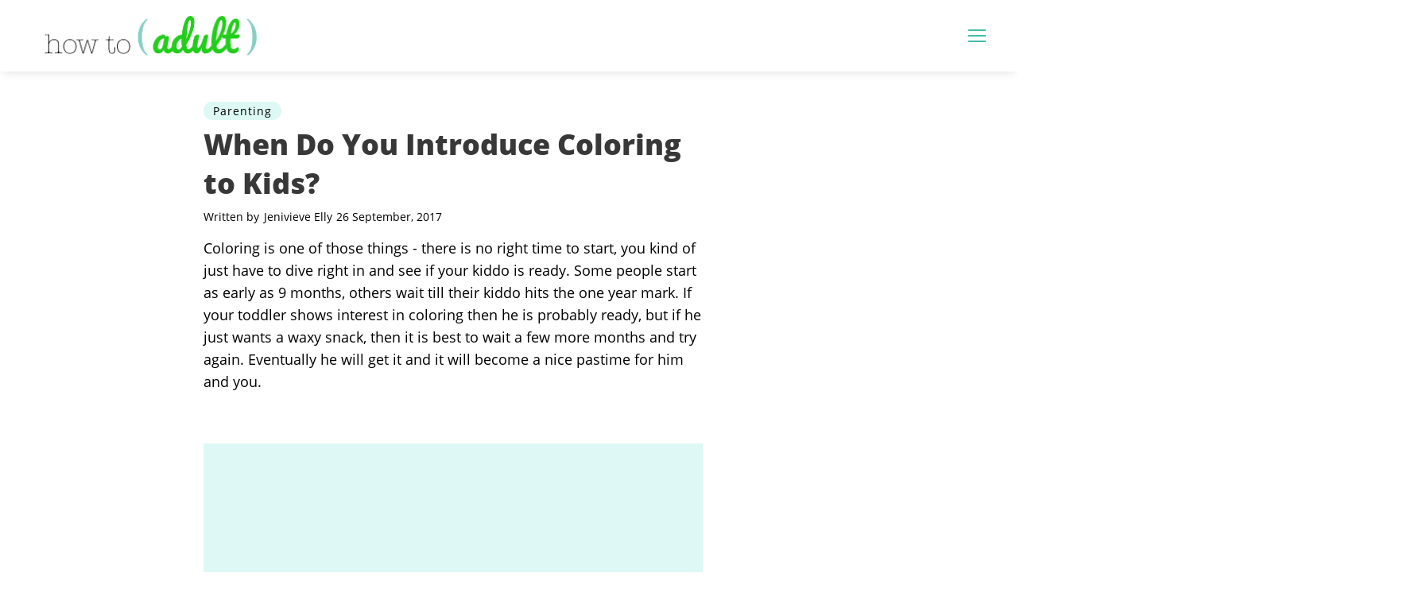

--- FILE ---
content_type: text/html; charset=utf-8
request_url: https://howtoadult.com/introduce-coloring-kids-1064.html
body_size: 23520
content:
<!DOCTYPE html><html lang="en"> <head><style type="text/css">body{max-width:100%;overflow-x:hidden}/*! normalize.css v8.0.1 | MIT License | github.com/necolas/normalize.css */html{line-height:1.15;-webkit-text-size-adjust:100% }body{margin:0}main{display:block}hr{-webkit-box-sizing:content-box;box-sizing:content-box;height:0;overflow:visible}pre{font-family:monospace,monospace;font-size:1em}a{background-color:transparent}abbr[title]{border-bottom:none;text-decoration:underline;-webkit-text-decoration:underline dotted;text-decoration:underline dotted}b,strong{font-weight:bolder}code,kbd,samp{font-family:monospace,monospace;font-size:1em}small{font-size:80% }sub,sup{font-size:75%;line-height:0;position:relative;vertical-align:baseline}sub{bottom:-.25em}sup{top:-.5em}img{border-style:none}button,input,optgroup,select,textarea{font-family:inherit;font-size:100%;line-height:1.15;margin:0}button,input{overflow:visible}button,select{text-transform:none}[type=button],[type=reset],[type=submit],button{-webkit-appearance:button}[type=button]::-moz-focus-inner,[type=reset]::-moz-focus-inner,[type=submit]::-moz-focus-inner,button::-moz-focus-inner{border-style:none;padding:0}[type=button]:-moz-focusring,[type=reset]:-moz-focusring,[type=submit]:-moz-focusring,button:-moz-focusring{outline:1px dotted ButtonText}fieldset{padding:.35em .75em .625em}legend{-webkit-box-sizing:border-box;box-sizing:border-box;color:inherit;display:table;max-width:100%;padding:0;white-space:normal}progress{vertical-align:baseline}textarea{overflow:auto}[type=checkbox],[type=radio]{-webkit-box-sizing:border-box;box-sizing:border-box;padding:0}[type=number]::-webkit-inner-spin-button,[type=number]::-webkit-outer-spin-button{height:auto}[type=search]{-webkit-appearance:textfield;outline-offset:-2px}[type=search]::-webkit-search-decoration{-webkit-appearance:none}::-webkit-file-upload-button{-webkit-appearance:button;font:inherit}details{display:block}summary{display:list-item}[hidden],template{display:none}@font-face{font-family:Open Sans;font-style:normal;font-weight:400;font-display:swap;src:url(/public/fonts/open-sans-v16-latin/open-sans-v16-latin-regular.eot);src:local("Open Sans Regular"),local("OpenSans-Regular"),url(/public/fonts/open-sans-v16-latin/open-sans-v16-latin-regular.eot?#iefix) format("embedded-opentype"),url(/public/fonts/open-sans-v16-latin/open-sans-v16-latin-regular.woff) format("woff"),url(/public/fonts/open-sans-v16-latin/open-sans-v16-latin-regular.ttf) format("truetype"),url(/public/fonts/open-sans-v16-latin/open-sans-v16-latin-regular.svg#OpenSans) format("svg")}@font-face{font-family:Open Sans;font-style:normal;font-weight:800;font-display:swap;src:url(/public/fonts/open-sans-v16-latin/open-sans-v16-latin-800.eot);src:local("Open Sans ExtraBold"),local("OpenSans-ExtraBold"),url(/public/fonts/open-sans-v16-latin/open-sans-v16-latin-800.eot?#iefix) format("embedded-opentype"),url(/public/fonts/open-sans-v16-latin/open-sans-v16-latin-800.woff) format("woff"),url(/public/fonts/open-sans-v16-latin/open-sans-v16-latin-800.ttf) format("truetype"),url(/public/fonts/open-sans-v16-latin/open-sans-v16-latin-800.svg#OpenSans) format("svg")}@font-face{font-family:Poppins;font-style:normal;font-weight:300;font-display:swap;src:url(/public/fonts/poppins-v5-latin/poppins-v5-latin-300.eot);src:local("Poppins Light"),local("Poppins-Light"),url(/public/fonts/poppins-v5-latin/poppins-v5-latin-300.eot?#iefix) format("embedded-opentype"),url(/public/fonts/poppins-v5-latin/poppins-v5-latin-300.woff) format("woff"),url(/public/fonts/poppins-v5-latin/poppins-v5-latin-300.ttf) format("truetype"),url(/public/fonts/poppins-v5-latin/poppins-v5-latin-300.svg#Poppins) format("svg")}*{-webkit-box-sizing:border-box;box-sizing:border-box;margin:0;padding:0;line-height:normal;font-family:sans-serif;font-size:1rem}a,h1,h2,h3,h4,h5,li,ol,p,span,ul{color:#383838;font-family:Open Sans,sans-serif}a,a:visited{color:#121212;text-decoration:none}body.article-page .desktop-header{height:90px}@media(max-width:1100px){body.article-page .desktop-header{height:50px}}body.article-page .desktop-header .header-wrapper{overflow:visible}body.article-page .desktop-header .header-wrapper .logo-section .logo{height:50px;width:300px;background-image:url(/public/images/howtoadult-logo.png);background-size:contain;background-repeat:no-repeat}@media(max-width:1100px){body.article-page .desktop-header .header-wrapper .logo-section .logo{height:35px;width:180px}}body.article-page .desktop-header .header-wrapper .hamburger-wrapper{display:block}body.article-page .desktop-header .header-wrapper .hamburger-wrapper .hamburger-menu input:checked~.nav-menu{top:53px;padding-right:calc(50vw - 600px)}@media(max-width:1100px){body.article-page .desktop-header .header-wrapper .hamburger-wrapper .hamburger-menu input:checked~.nav-menu{top:33px}}@media(min-width:1201px){body.article-page .desktop-header .header-wrapper .hamburger-wrapper .hamburger-menu input:checked~.nav-menu{right:calc(-50vw - -600px)}body.article-page .desktop-header .header-wrapper .hamburger-wrapper .hamburger-menu input:checked~.nav-menu li{padding-right:0}}@media(max-width:992px){body.article-page .desktop-header .header-wrapper .hamburger-wrapper .hamburger-menu input:checked~.nav-menu{top:33px}}@media(max-width:1200px){body.article-page .desktop-header .header-wrapper .hamburger-wrapper .hamburger-menu input:checked~.nav-menu li{padding-right:1rem}}body.article-page .desktop-header .ad-section{height:90px;width:728px}.desktop-header{width:100%;display:block;position:fixed;top:0;left:0;height:70px;z-index:9999;background:#fff;-webkit-box-shadow:0 5px 10px -3px rgba(0,0,0,.1);box-shadow:0 5px 10px -3px rgba(0,0,0,.1)}@media(max-width:1100px){.desktop-header{height:50px}}@media(max-width:640px){.desktop-header{max-width:100vw}}.desktop-header .header-wrapper{margin:0 auto;max-width:1200px;display:-webkit-box;display:-ms-flexbox;display:flex;-webkit-box-pack:justify;-ms-flex-pack:justify;justify-content:space-between;-webkit-box-align:center;-ms-flex-align:center;align-items:center;width:100%;padding:0;height:100%;position:relative;z-index:1;overflow:hidden}@media(max-width:1200px){.desktop-header .header-wrapper{padding:0 1rem}}@media(max-width:1100px){.desktop-header .header-wrapper{overflow:visible}}.desktop-header .header-wrapper .mobile-back-button{display:none}@media(max-width:1100px){.desktop-header .header-wrapper .mobile-back-button{display:block;width:15px;height:15px;border-bottom:2px solid #45bda9;border-left:2px solid #45bda9;-webkit-transform:rotate(45deg);transform:rotate(45deg)}}.desktop-header .header-wrapper .logo-section{display:-webkit-box;display:-ms-flexbox;display:flex;-webkit-box-align:center;-ms-flex-align:center;align-items:center;padding-left:1rem}@media(max-width:1100px){.desktop-header .header-wrapper .logo-section{-webkit-box-pack:justify;-ms-flex-pack:justify;justify-content:space-between;padding-left:unset}}@media(max-width:640px){.desktop-header .header-wrapper .logo-section{-webkit-transform:translate(8px,2px);transform:translate(8px,2px)}}.desktop-header .header-wrapper .logo-section .logo{height:50px;width:300px;background-image:url(/public/images/howtoadult-logo.png);background-size:contain;background-repeat:no-repeat}@media(max-width:1100px){.desktop-header .header-wrapper .logo-section .logo{height:35px;width:180px}}.desktop-header .header-wrapper .hamburger-wrapper{display:none;height:16px}@media(max-width:1100px){.desktop-header .header-wrapper .hamburger-wrapper{display:block}}.desktop-header .header-wrapper .hamburger-wrapper .hamburger-menu{width:22px;position:relative}@media(max-width:1100px){.desktop-header .header-wrapper .hamburger-wrapper .hamburger-menu{margin-right:0}}.desktop-header .header-wrapper .hamburger-wrapper .hamburger-menu{cursor:pointer}.desktop-header .header-wrapper .hamburger-wrapper .hamburger-menu input{display:none}.desktop-header .header-wrapper .hamburger-wrapper .hamburger-menu input:checked~label .top{-webkit-transform:translateY(7.25px) rotate(45deg);transform:translateY(7.25px) rotate(45deg)}.desktop-header .header-wrapper .hamburger-wrapper .hamburger-menu input:checked~label .middle{display:none}.desktop-header .header-wrapper .hamburger-wrapper .hamburger-menu input:checked~label .bottom{-webkit-transform:rotate(-45deg);transform:rotate(-45deg)}.desktop-header .header-wrapper .hamburger-wrapper .hamburger-menu input:checked~label .bottom:after{display:none}.desktop-header .header-wrapper .hamburger-wrapper .hamburger-menu input:checked~.nav-menu{right:-1rem;top:46px;opacity:1}@media(max-width:1100px){.desktop-header .header-wrapper .hamburger-wrapper .hamburger-menu input:checked~.nav-menu{top:33px}}.desktop-header .header-wrapper .hamburger-wrapper .hamburger-menu input:checked~.nav-menu input{display:block}.desktop-header .header-wrapper .hamburger-wrapper .hamburger-menu label .bottom,.desktop-header .header-wrapper .hamburger-wrapper .hamburger-menu label .middle,.desktop-header .header-wrapper .hamburger-wrapper .hamburger-menu label .top{width:100%;height:2px;display:block;-webkit-transition:all .2s ease-in-out;transition:all .2s ease-in-out;background:#45bda9}@media(max-width:1100px){.desktop-header .header-wrapper .hamburger-wrapper .hamburger-menu label .bottom,.desktop-header .header-wrapper .hamburger-wrapper .hamburger-menu label .middle,.desktop-header .header-wrapper .hamburger-wrapper .hamburger-menu label .top{background:#45bda9}}.desktop-header .header-wrapper .hamburger-wrapper .hamburger-menu label .middle,.desktop-header .header-wrapper .hamburger-wrapper .hamburger-menu label .top{margin-bottom:5px}.desktop-header .header-wrapper .hamburger-wrapper .hamburger-menu .nav-menu{position:absolute;right:-999px;display:-webkit-box;display:-ms-flexbox;display:flex;list-style:none;-webkit-box-orient:vertical;-webkit-box-direction:normal;-ms-flex-direction:column;flex-direction:column;padding:1rem;margin:0;-webkit-box-shadow:0 5px 10px -3px rgba(0,0,0,.1);box-shadow:0 5px 10px -3px rgba(0,0,0,.1);height:calc(100vh - 70px);-webkit-transition:right .2s ease-in;transition:right .2s ease-in;padding-top:2rem;background:#45bda9;opacity:0}@media(max-width:1100px){.desktop-header .header-wrapper .hamburger-wrapper .hamburger-menu .nav-menu{height:calc(100vh - 60px)}}.desktop-header .header-wrapper .hamburger-wrapper .hamburger-menu .nav-menu li{padding:1.25rem 1.5rem 0;text-align:right;font-weight:700;line-height:1.2}.desktop-header .header-wrapper .hamburger-wrapper .hamburger-menu .nav-menu li:first-child{padding-top:0}.desktop-header .header-wrapper .hamburger-wrapper .hamburger-menu .nav-menu li a{font-size:1rem;position:relative;text-decoration:none;color:#45bda9;white-space:nowrap;color:#fff}.desktop-header .header-wrapper .hamburger-wrapper .hamburger-menu .nav-menu li a:hover{text-decoration:underline}.desktop-header .header-wrapper .hamburger-wrapper .hamburger-menu .nav-menu li .search-form{max-width:70vw;width:250px;position:relative;height:30px;border-radius:4px;overflow:hidden}.desktop-header .header-wrapper .hamburger-wrapper .hamburger-menu .nav-menu li .search-form .query-input{background:#fff;border:none;width:100%;height:100%;padding:0 35px 0 10px;outline:none}.desktop-header .header-wrapper .hamburger-wrapper .hamburger-menu .nav-menu li .search-form button{background:#fff;border:none;outline:none;border-left:1px solid #45bda9;position:absolute;top:0;right:0;width:30px;display:-webkit-box;display:-ms-flexbox;display:flex;-webkit-box-align:center;-ms-flex-align:center;align-items:center;-webkit-box-pack:center;-ms-flex-pack:center;justify-content:center;height:100%;cursor:pointer}.desktop-header .header-wrapper .hamburger-wrapper .hamburger-menu .nav-menu li .search-form button svg circle{stroke:#45bda9}.desktop-header .header-wrapper .hamburger-wrapper .hamburger-menu .nav-menu li .search-form button svg rect{fill:#45bda9}.desktop-header .header-wrapper .ad-section{width:auto;height:70px;position:relative;z-index:1;background:#fff}@media(max-width:1100px){.desktop-header .header-wrapper .ad-section{display:none}}.desktop-header .header-wrapper .ad-section .desktop-categories{display:-webkit-box;display:-ms-flexbox;display:flex;-webkit-box-orient:horizontal;-webkit-box-direction:normal;-ms-flex-direction:row;flex-direction:row;padding:0;margin:0;-webkit-box-pack:justify;-ms-flex-pack:justify;justify-content:space-between;list-style:none;height:100%;-webkit-box-align:center;-ms-flex-align:center;align-items:center}@media(max-width:1100px){.desktop-header .header-wrapper .ad-section .desktop-categories{display:none}}.desktop-header .header-wrapper .ad-section .desktop-categories li{height:100%;display:-webkit-box;display:-ms-flexbox;display:flex;-webkit-box-align:center;-ms-flex-align:center;align-items:center;margin-right:2.25rem}.desktop-header .header-wrapper .ad-section .desktop-categories li.active{background:#45bda9;border-bottom:1px solid #fff}.desktop-header .header-wrapper .ad-section .desktop-categories li.active a{padding:0 .5rem;color:#fff}.desktop-header .header-wrapper .ad-section .desktop-categories li.active a:hover{color:#fff}.desktop-header .header-wrapper .ad-section .desktop-categories li a{color:#121212;-webkit-transition:color .2s ease-in-out;transition:color .2s ease-in-out;display:block;font-size:.9rem;text-transform:lowercase;font-family:Poppins,sans-serif}.desktop-header .header-wrapper .ad-section .desktop-categories li a:hover{color:#45bda9}.desktop-header .header-wrapper .ad-section .desktop-categories li svg{width:12px;fill:#121212;overflow:visible;cursor:pointer}footer{width:100%;padding:2.5rem 1rem 3.5rem;-webkit-box-sizing:border-box;box-sizing:border-box;background-color:#fff;color:#383838;font-family:Open Sans,sans-serif;border-top:1px solid rgba(0,0,0,.05)}footer .row{display:-webkit-box;display:-ms-flexbox;display:flex;-webkit-box-pack:justify;-ms-flex-pack:justify;justify-content:space-between;-webkit-box-align:center;-ms-flex-align:center;align-items:center;max-width:1200px;margin:0 auto}@media(max-width:1200px){footer .row{-ms-flex-wrap:wrap;flex-wrap:wrap}}footer .row .categories-container{display:-webkit-box;display:-ms-flexbox;display:flex;-webkit-box-orient:vertical;-webkit-box-direction:normal;-ms-flex-direction:column;flex-direction:column;-ms-flex-wrap:wrap;flex-wrap:wrap;-webkit-box-pack:start;-ms-flex-pack:start;justify-content:flex-start;height:95px;list-style:none;padding-left:1rem}@media(max-width:992px){footer .row .categories-container{height:175px;width:80%;padding-left:unset;margin:0 auto}}@media(max-width:640px){footer .row .categories-container{-webkit-box-align:unset;-ms-flex-align:unset;align-items:unset;height:auto;width:90%;-webkit-box-orient:horizontal;-webkit-box-direction:normal;-ms-flex-direction:row;flex-direction:row;-webkit-box-pack:center;-ms-flex-pack:center;justify-content:center}}footer .row .categories-container li{margin:10px 50px 0 0;text-align:left}@media(max-width:1200px){footer .row .categories-container li{margin:10px 30px 0 0}}@media(max-width:640px){footer .row .categories-container li{margin:10px}}footer .row .categories-container li.category{background:none}footer .row .categories-container li a,footer .row .categories-container li span{color:#121212;font-family:Poppins,sans-serif;-webkit-transition:color .2s ease-in-out;transition:color .2s ease-in-out;font-size:.9rem;text-transform:lowercase;text-decoration:none;display:block;white-space:pre-line}footer .row .categories-container li a:hover,footer .row .categories-container li span:hover{color:#45bda9}footer .row .categories-container li a#_bapw-link,footer .row .categories-container li span#_bapw-link{max-width:unset;display:-webkit-box;display:-ms-flexbox;display:flex}footer .row .categories-container li a#_bapw-link img,footer .row .categories-container li a#_bapw-link span,footer .row .categories-container li span#_bapw-link img,footer .row .categories-container li span#_bapw-link span{display:inline-block}footer .row .brand-container{text-align:center;height:115px;display:-webkit-box;display:-ms-flexbox;display:flex;-webkit-box-orient:vertical;-webkit-box-direction:normal;-ms-flex-direction:column;flex-direction:column;-webkit-box-pack:space-evenly;-ms-flex-pack:space-evenly;justify-content:space-evenly}@media(max-width:992px){footer .row .brand-container{-webkit-box-pack:justify;-ms-flex-pack:justify;justify-content:space-between;width:100%;margin-top:20px;height:unset}}footer .row .brand-container .logo,footer .row .brand-container .logo svg{height:35px}footer .row .brand-container .social-links{width:100%;text-align:center}footer .row .brand-container .social-links ul{display:-webkit-box;display:-ms-flexbox;display:flex;-webkit-box-orient:horizontal;-webkit-box-direction:normal;-ms-flex-direction:row;flex-direction:row;-webkit-box-pack:center;-ms-flex-pack:center;justify-content:center}footer .row .brand-container .social-links ul li{display:inline-block;margin:10px 5px}footer .row .brand-container .social-links ul li svg{fill:#fff}footer .row .brand-container .copyright-text{margin:0;font-size:12px;font-family:Open Sans,sans-serif;color:#383838}@media(max-width:640px){footer .row .brand-container .copyright-text{margin-top:.5rem}}#jwplayer-section{min-height:460px}.horizontal-ad{width:728px;height:90px;display:block}@media(max-width:992px){.horizontal-ad{display:none}}.rightrail-display-ad{min-width:300px;min-height:600px;display:block}@media(max-width:992px){.rightrail-display-ad{display:none}}.mobile-display-ad{display:none;width:300px;min-height:250px;margin:1rem auto}@media(max-width:992px){.mobile-display-ad{display:block}}.fixed-bottom-ad{display:none;position:fixed;bottom:0;max-height:100px;width:100%;max-width:100vw;text-align:center;background-color:rgba(0,0,0,.2);z-index:9999}@media(max-width:992px){.fixed-bottom-ad{display:block}}.fixed-bottom-ad .close-button{position:absolute;top:-1.6rem;right:0;font-family:sans-serif;background-color:rgba(0,0,0,.2);border-radius:50% 50% 0 0;padding:.5rem 1rem 0}.main-ad{margin:0 auto;width:100%;min-width:300px;background-color:#def9f5}.rightrail-link-unit{min-width:300px;min-height:250px;display:block}@media(max-width:992px){.rightrail-link-unit{display:none}}.inline-parent-container{width:100%;margin:0 0 1rem 0;display:block;background-color:#def9f5;min-height:280px}.inline-parent-container .adsense-inline{margin:0 auto;max-width:390px}@media(max-width:992px){.inline-parent-container{background-color:unset}}.category-card{display:-webkit-box;display:-ms-flexbox;display:flex;-webkit-box-pack:center;-ms-flex-pack:center;justify-content:center;-webkit-box-flex:0;-ms-flex:0 1 auto;flex:0 1 auto;min-width:200px;height:200px;background-size:cover;background-position:50%;background-repeat:no-repeat;position:relative;-webkit-transition:-webkit-transform .2s ease-in-out;transition:-webkit-transform .2s ease-in-out;transition:transform .2s ease-in-out;transition:transform .2s ease-in-out,-webkit-transform .2s ease-in-out}.category-card:hover{-webkit-transform:scale(1.05);transform:scale(1.05)}.category-card .title{-ms-flex-item-align:end;align-self:flex-end;color:#fff;margin-bottom:.5rem}.card-hero .image-container{display:block;width:100%;height:400px;background-size:cover,contain;background-position:50%;background-repeat:no-repeat;margin:0 0 .5rem 0}.card-hero .image-container img{width:100%;height:100%;-o-object-fit:cover;object-fit:cover}.card-hero .card-category{margin:0 0 .5rem 0}.card-hero .card-category span{position:relative;color:#000;font-size:.7rem;text-transform:uppercase;font-weight:lighter;letter-spacing:1.1px;padding:.1rem .75rem;border-radius:15px;background:#def9f5}.card-hero h2.hero-card-title{color:#383838;font-weight:700;margin:.5rem 0 .75rem;font-size:2.25rem;position:relative;margin-bottom:.5rem}@media(max-width:640px){.card-hero .image-container{height:275px}.card-hero h2.hero-card-title{line-height:2.75rem}}.card-horizontal{margin:0 0 1.5rem 0;height:160px;overflow-y:hidden}.card-horizontal .card-horizontal-wrapper{display:-webkit-box;display:-ms-flexbox;display:flex}.card-horizontal .card-horizontal-wrapper .image-container{display:block}.card-horizontal .card-horizontal-wrapper .image-container img{width:200px;height:150px;-o-object-fit:cover;object-fit:cover}@media(max-width:320px){.card-horizontal .card-horizontal-wrapper .image-container{min-width:120px;height:120px}}.card-horizontal .card-horizontal-wrapper .title-container{display:-webkit-box;display:-ms-flexbox;display:flex;-webkit-box-orient:vertical;-webkit-box-direction:normal;-ms-flex-direction:column;flex-direction:column;margin:0 0 0 1rem;overflow:hidden}.card-horizontal .card-horizontal-wrapper .title-container .card-category{margin:0 0 .5rem 0}.card-horizontal .card-horizontal-wrapper .title-container .card-category span{position:relative;color:#000;font-size:.7rem;text-transform:uppercase;font-weight:lighter;letter-spacing:1.1px;padding:.1rem .75rem;border-radius:15px;background:#def9f5}.card-horizontal .card-horizontal-wrapper .title-container h2{font-size:1.2rem}@media(max-width:640px){.card-horizontal .card-horizontal-wrapper .title-container h2{font-size:1.1rem}}.card-horizontal .card-horizontal-wrapper .title-container p{font-size:.85rem}@media(max-width:640px){.card-horizontal .card-horizontal-wrapper .title-container p{display:none}}@media(max-width:640px){.card-horizontal .card-horizontal-wrapper{-webkit-box-orient:horizontal;-webkit-box-direction:reverse;-ms-flex-direction:row-reverse;flex-direction:row-reverse}.card-horizontal .card-horizontal-wrapper .title-container{margin:0 1rem 0 0}.card-horizontal .card-horizontal-wrapper .title-container h2{line-height:1.6rem}.card-horizontal .card-horizontal-wrapper .title-container p{font-size:.75rem}}.card-small{margin:0 0 1.5rem 0;height:240px}@media(max-width:640px){.card-small{height:175px}}.card-small .card-small-wrapper{display:-webkit-box;display:-ms-flexbox;display:flex;overflow:hidden}.card-small .card-small-wrapper .image-container{display:block}.card-small .card-small-wrapper .image-container img{width:250px;height:225px;-o-object-fit:cover;object-fit:cover}@media(max-width:640px){.card-small .card-small-wrapper .image-container img{width:150px;height:150px}}.card-small .card-small-wrapper .title-container{display:-webkit-box;display:-ms-flexbox;display:flex;-webkit-box-orient:vertical;-webkit-box-direction:normal;-ms-flex-direction:column;flex-direction:column;margin:0 0 0 1rem;overflow:hidden}.card-small .card-small-wrapper .title-container .card-category{margin:.5rem 0 .25rem 0}.card-small .card-small-wrapper .title-container .card-category span{position:relative;color:#000;font-size:.7rem;text-transform:uppercase;font-weight:lighter;letter-spacing:1.1px;padding:.1rem .75rem;border-radius:15px;background:#def9f5}@media(max-width:640px){.card-small .card-small-wrapper .title-container .card-category{margin:0}}.card-small .card-small-wrapper .title-container h2{font-size:1.6rem;margin:.25rem 0 .75rem 0}.card-small .card-small-wrapper .title-container p{font-size:.95rem}@media(max-width:640px){.card-small .card-small-wrapper{max-height:175px;overflow:hidden;margin:1rem 0}.card-small .card-small-wrapper .title-container .card-category{justify-self:flex-start}.card-small .card-small-wrapper .title-container h2{font-size:1.1rem;margin:.75rem 0 0 0}.card-small .card-small-wrapper .title-container p{display:none}}@media(max-width:320px){.card-small .card-small-wrapper .title-container h2{font-size:1.2rem;line-height:1.3rem}}.article-page-container .article-body-container .dropdown-section.author .dropdown-content{padding-left:10px;padding-right:10px}.article-page-container .article-body-container .dropdown-section .dropdown-label{position:relative;display:block;border-bottom:1px solid rgba(0,0,0,.1);padding:5px;background:transparent;margin:0;cursor:pointer;font-size:1.15rem;font-weight:300;letter-spacing:.01em;height:36px;width:100% }.article-page-container .article-body-container .dropdown-section .dropdown-label:after{content:"+";position:absolute;top:50%;right:10px;font-size:20px;-webkit-transform:translateY(-50%);transform:translateY(-50%)}.article-page-container .article-body-container .dropdown-section input{position:absolute;left:-99999px;display:none}.article-page-container .article-body-container .dropdown-section input:checked~.dropdown-content{height:auto;list-style:disc;background:#f4f4f4;border:1px solid rgba(0,0,0,.1);border-top:none;padding:10px}.article-page-container .article-body-container .dropdown-section input:checked~ul.dropdown-content{padding:10px 0 10px 30px}.article-page-container .article-body-container .dropdown-section input:checked~.dropdown-label:after{content:"-"}.article-page-container .article-body-container .dropdown-section .dropdown-content{height:0;overflow:hidden;margin-top:0;margin-bottom:0}.article-page-container .article-body-container .dropdown-section .dropdown-content .writer-image{float:left;margin-right:1rem}.article-page-container .article-body-container .dropdown-section .dropdown-content .writer-image img{height:60px;width:60px}.article-page-container .article-body-container .dropdown-section .dropdown-content .writer-image+.writer-summary{margin:0}.article-page-container .article-body-container .dropdown-section .dropdown-content li{font-size:1.15rem;font-weight:300;letter-spacing:.01em;font-family:sans-serif;margin-bottom:.5rem}.article-page-container .article-body-container .dropdown-section .dropdown-content li:before{display:none}.article-page-container .article-body-container .dropdown-section .dropdown-content li a{color:#000;background-color:unset;border-bottom:2px dotted #45bda9}.socialshares{display:-webkit-box;display:-ms-flexbox;display:flex;-webkit-box-orient:horizontal;-webkit-box-direction:normal;-ms-flex-direction:row;flex-direction:row;-webkit-box-pack:end;-ms-flex-pack:end;justify-content:flex-end;z-index:100;-webkit-box-align:center;-ms-flex-align:center;align-items:center}@media(max-width:992px){.socialshares{display:none}}.socialshares .share-button{width:20px;height:20px;border-radius:50%;margin:0 3px;-webkit-transition:all .2s ease-in-out;transition:all .2s ease-in-out;-webkit-animation:socialSharePulse .7s linear;animation:socialSharePulse .7s linear;-webkit-animation-delay:3.5s;animation-delay:3.5s}.socialshares .share-button.pinterest{background:#e60023}.socialshares .share-button.whatsapp{background:#25d366}.socialshares .share-button.facebook{background:#fff}.socialshares .share-button a{width:100%;height:100%;display:block}.socialshares .share-button a .social-icon{display:-webkit-box;display:-ms-flexbox;display:flex;-webkit-box-align:center;-ms-flex-align:center;align-items:center;width:100%;height:100% }.socialshares .share-button a .social-icon .facebook-svg path{fill:#32529f}.socialshares .share-button a .social-icon .twitter-svg circle{fill:#1da1f2}.socialshares .share-button a .social-icon .email-svg circle{fill:#25d366}.socialshares .share-button a .social-icon svg{width:20px}@-webkit-keyframes socialSharePulse{0%{-webkit-transform:scale(.9);transform:scale(.9)}50%{-webkit-transform:scale(1.05);transform:scale(1.05)}to{-webkit-transform:scale(1);transform:scale(1)}}@keyframes socialSharePulse{0%{-webkit-transform:scale(.9);transform:scale(.9)}50%{-webkit-transform:scale(1.05);transform:scale(1.05)}to{-webkit-transform:scale(1);transform:scale(1)}}.jwplayer-section{margin:10px 0;padding:20px 25px;border-top:1px solid rgba(0,0,0,.05)}.jwplayer-section .jwplayer__label{margin:0 0 20px 0;font-weight:400;font-size:16px;text-align:center;text-transform:uppercase}.jwplayer-section .jwplayer__attribution{text-align:center;margin-top:6px;font-size:1em;color:#565656}.jwplayer-section .jwplayer__attribution-sticky{text-align:center}.jwplayer-section .jwplayer__container-outer{background-color:#fff}.jwplayer-section .jwplayer__container-outer .jwplayer__container{position:relative;padding-bottom:56.25%;height:0}.jwplayer-section .jwplayer__container-outer .jwplayer__container.jwplayer__container--sticky{position:fixed;bottom:20px;left:10px;min-height:230px;width:300px;padding:1px;-webkit-animation-name:fade_in;animation-name:fade_in;-webkit-animation-duration:.8s;animation-duration:.8s;-webkit-animation-timing-function:ease-in-out;animation-timing-function:ease-in-out;background-color:#e0e0e0;border-radius:5px;z-index:999999}.jwplayer-section .jwplayer__container-outer .jwplayer__container.jwplayer__container--sticky .akamai-player{border-radius:5px}.jwplayer-section .jwplayer__container-outer .jwplayer__container.jwplayer__container--sticky .amp-controls,.jwplayer-section .jwplayer__container-outer .jwplayer__container.jwplayer__container--sticky .amp-progress{display:none}.jwplayer-section .jwplayer__container-outer .jwplayer__container.jwplayer__container--sticky .amp-pause-overlay{width:1.5em;height:1.5em;border-radius:1em;font-size:2em;line-height:.5em}.jwplayer-section .jwplayer__container-outer .jwplayer__container.jwplayer__container--sticky .amp-unmute{top:5px;right:5px}@-webkit-keyframes fade_in{0%{opacity:0}30%{opacity:.3}50%{opacity:.5}to{opacity:1}}@keyframes fade_in{0%{opacity:0}30%{opacity:.3}50%{opacity:.5}to{opacity:1}}.jwplayer-section .jwplayer__container-outer .jwplayer__container.jwplayer__container--sticky .jwplayer__close{display:block}.jwplayer-section .jwplayer__container-outer .jwplayer__container.jwplayer__container--sticky #jw-player{position:relative;top:auto;left:auto}.jwplayer-section .jwplayer__container-outer .jwplayer__container .jwplayer__close{position:absolute;top:5px;left:5px;display:none;width:25px;height:25px;border-radius:50%;text-align:center;z-index:999999}.jwplayer-section .jwplayer__container-outer .jwplayer__container .jwplayer__close:hover{cursor:pointer;opacity:.8}.jwplayer-section .jwplayer__container-outer .jwplayer__container .jwplayer__close .close-x{position:relative;display:inline-block;width:15px;height:15px;margin-top:6px;overflow:hidden}.jwplayer-section .jwplayer__container-outer .jwplayer__container .jwplayer__close .close-x:after,.jwplayer-section .jwplayer__container-outer .jwplayer__container .jwplayer__close .close-x:before{content:"";position:absolute;top:50%;left:0;width:100%;height:3px;margin-top:-1px;background:#fff}.jwplayer-section .jwplayer__container-outer .jwplayer__container .jwplayer__close .close-x:before{-webkit-transform:rotate(45deg);transform:rotate(45deg)}.jwplayer-section .jwplayer__container-outer .jwplayer__container .jwplayer__close .close-x:after{-webkit-transform:rotate(-45deg);transform:rotate(-45deg)}.jwplayer-section .jwplayer__container-outer .jwplayer__container #jw-player{position:absolute;top:0;left:0;width:100%;height:100%;background-color:#fff}.right-rail-promo{margin:1.5rem 0;display:-webkit-box;display:-ms-flexbox;display:flex;-webkit-box-align:center;-ms-flex-align:center;align-items:center;-webkit-box-pack:center;-ms-flex-pack:center;justify-content:center;border:4px dotted #45bda9;height:100px}.right-rail-promo .logo{height:50px;width:230px;background-image:url(/public/images/howtoadult-logo.png);background-size:contain;background-repeat:no-repeat}.article-page-container .article-body-container .middle-column .custom-module{-webkit-box-shadow:0 5px 10px -3px rgba(0,0,0,.1);box-shadow:0 5px 10px -3px rgba(0,0,0,.1);border-top:1px solid hsla(0,0%,50.2%,.1);border-radius:0 4px 4px 0;border-left:8px solid #45bda9;margin:0 0 1rem 0;padding:.75rem 3rem 1.5rem}.article-page-container .article-body-container .middle-column .custom-module .wrapper{display:-webkit-box;display:-ms-flexbox;display:flex;-webkit-box-orient:vertical;-webkit-box-direction:normal;-ms-flex-direction:column;flex-direction:column;position:relative}.article-page-container .article-body-container .middle-column .custom-module .wrapper a.cta-link{-ms-flex-item-align:end;align-self:flex-end;color:#000;font-size:14px;font-weight:lighter;letter-spacing:1px;padding:.5rem .75rem;border-radius:15px;width:7rem;margin:.5rem 0 0 0;text-align:center;-webkit-box-shadow:2px 3px 7px -2px rgba(0,0,0,.1);box-shadow:2px 3px 7px -2px rgba(0,0,0,.1)}.article-page-container .article-body-container .middle-column .custom-module .wrapper a.cta-link:hover{color:#45bda9}.article-page-container .article-body-container .middle-column .custom-module .wrapper .title{font-size:1.2rem;font-weight:700;color:#383838;font-family:Open Sans,sans-serif}.article-page-container .article-body-container .middle-column .custom-module .wrapper .copy ul{font-weight:400;margin-left:1rem}.article-page-container .article-body-container .middle-column .custom-module.end-section{border-left:8px solid #45bda9}@media(max-width:640px){.article-page-container .article-body-container .middle-column .custom-module.end-section{margin:0 .5rem;padding:.5rem 1.5rem 1.5rem}}.article-page-container .article-body-container .middle-column .custom-module.warning{border-left:8px solid #b11212;padding:.75rem 3rem 0}@media(max-width:640px){.article-page-container .article-body-container .middle-column .custom-module.warning{padding:.75rem 1.5rem 0}}@media(max-width:640px){.article-page-container .article-body-container .middle-column .custom-module{padding:.5rem 1.5rem 1.5rem}}.topic-nav{position:sticky;display:block;top:35%;left:0;border-bottom:none;z-index:999;-webkit-transition:all .1s;transition:all .1s;margin:1.5rem .5rem;border-radius:4px;-webkit-box-shadow:0 5px 10px -3px rgba(0,0,0,.1);box-shadow:0 5px 10px -3px rgba(0,0,0,.1);border:1px solid rgba(0,0,0,.1019607843)}.topic-nav .topic-title{display:-webkit-box;display:-ms-flexbox;display:flex;-webkit-box-align:center;-ms-flex-align:center;align-items:center;-webkit-box-pack:start;-ms-flex-pack:start;justify-content:flex-start;background-color:#e3f3ff;padding:.25rem 0;border-radius:7px 7px 0 0}.topic-nav .topic-title h2{font-family:Lato,sans-serif;margin:0 1rem;font-size:1.25rem;cursor:pointer}.topic-nav .topic-title h2 span a{color:#000;text-decoration:none}.topic-nav .topic-title .arrow{display:none}.topic-nav ul.topic-content{padding:1rem 1rem .75rem 2.5rem;margin:0;border-radius:0 0 10px 10px}.topic-nav ul.topic-content li{position:relative;display:-webkit-box;display:-ms-flexbox;display:flex;-webkit-box-orient:vertical;-webkit-box-direction:normal;-ms-flex-direction:column;flex-direction:column;margin:0 0 .65rem 0;padding:0 0 .65rem 0;background-color:inherit;white-space:nowrap;-webkit-box-align:start;-ms-flex-align:start;align-items:flex-start;list-style:none;width:100%;border-left:none;text-align:left;white-space:normal}.topic-nav ul.topic-content li a{position:relative;text-decoration:none;border-bottom:none}.topic-nav ul.topic-content li a h2{margin:0;font-size:.8rem;font-weight:400;-webkit-transition:color .2s ease-in-out;transition:color .2s ease-in-out;color:#383838}.topic-nav ul.topic-content li:after{content:"";position:absolute;bottom:0;width:55%;height:1px;background:#eaeaea;left:10% }.topic-nav ul.topic-content li:hover a h2{text-decoration:underline}.topic-nav ul.topic-content li.is-active a:before{position:absolute;top:.15rem;left:-1.35rem;content:"";width:0;height:0;border-top:7px solid transparent;border-bottom:7px solid transparent;border-left:10px solid #45bda9}.topic-nav p{font-size:1.1rem;line-height:1.5rem;margin:.25rem 0 0 1.5rem}.topic-nav.mobile{display:none}@media(max-width:1200px){.topic-nav.desktop{display:none}.topic-nav.mobile{display:block;position:fixed;top:48px;width:100%;margin:0;border-radius:0}.topic-nav.mobile .topic-title{-webkit-box-pack:center;-ms-flex-pack:center;justify-content:center;border-radius:0;-webkit-box-shadow:0 5px 10px -6px rgba(0,0,0,.33);box-shadow:0 5px 10px -6px rgba(0,0,0,.33);padding:.65rem 0}.topic-nav.mobile .topic-title h2 span a{font-weight:100;text-transform:uppercase;letter-spacing:1.2px}.topic-nav.mobile .topic-title .arrow{display:block;position:absolute;top:0;right:.5rem;width:100%;height:3rem;-webkit-transition:all .2s ease-in-out;transition:all .2s ease-in-out}.topic-nav.mobile .topic-title .arrow:after{-webkit-transform:rotate(45deg);transform:rotate(45deg);top:.75rem;-webkit-transition:all .2s ease-in-out;transition:all .2s ease-in-out}.topic-nav.mobile .topic-title .arrow.flip-arrow:after,.topic-nav.mobile .topic-title .arrow:after{content:"";width:.8rem;height:.8rem;border-right:2px solid #45bda9;border-bottom:2px solid #45bda9;display:block;position:absolute;right:.75rem}.topic-nav.mobile .topic-title .arrow.flip-arrow:after{-webkit-transform:rotate(-135deg);transform:rotate(-135deg);top:1.25rem}}@media(max-width:1200px)and (max-width:320px){.topic-nav.mobile .topic-title h2 a{font-size:1rem}}@media(max-width:1200px){.topic-nav.mobile ul.topic-content{display:none}.topic-nav.mobile.open .topic-title{-webkit-box-shadow:none;box-shadow:none}.topic-nav.mobile.open .topic-title .arrow:after{content:"";width:.8rem;height:.8rem;border-right:2px solid #45bda9;border-bottom:2px solid #45bda9;-webkit-transform:rotate(-135deg);transform:rotate(-135deg);display:block;position:absolute;top:1.25rem;right:.75rem}.topic-nav.mobile.open ul.topic-content{display:block;background-color:#fff;-webkit-box-shadow:0 5px 10px -6px rgba(0,0,0,.33);box-shadow:0 5px 10px -6px rgba(0,0,0,.33)}.topic-nav.mobile.open ul.topic-content li{-webkit-box-align:center;-ms-flex-align:center;align-items:center}.topic-nav.mobile.open ul.topic-content li a h2{font-size:1rem;text-transform:uppercase;color:#5a5a5a}.topic-nav.mobile.open ul.topic-content li.is-active{margin:.9rem 0}.topic-nav.mobile.open ul.topic-content li.is-active a h2{font-size:1.1rem;color:#000;font-style:italic}}@media(max-width:1200px)and (max-width:320px){.topic-nav.mobile.open ul.topic-content li a h2{font-size:1.1rem}}html body.article-page article.article-page-container .inline-reference{position:relative;text-decoration:none;padding:0;border-bottom:none;font-weight:700;color:#000}html body.article-page article.article-page-container .inline-reference:before{content:"(";font-weight:400;color:#000}html body.article-page article.article-page-container .inline-reference:after{content:")";font-weight:400;color:#000}html body.article-page article.article-page-container .inline-reference i.reference-icon{vertical-align:super;margin:0;padding:0;font-style:normal}html body.article-page article.article-page-container .inline-reference cite{position:absolute;bottom:0;width:350px;left:0;opacity:0;font-style:normal;-webkit-transition-property:opacity,bottom;transition-property:opacity,bottom;-webkit-transition-duration:.3s;transition-duration:.3s;pointer-events:none}html body.article-page article.article-page-container .inline-reference cite .inline-reference-wrapper{display:-webkit-box;display:-ms-flexbox;display:flex;margin:0 0 2rem 0;background-color:#fff;-webkit-box-orient:vertical;-webkit-box-direction:normal;-ms-flex-direction:column;flex-direction:column;padding:.5rem 2rem 1.5rem 2rem;border:1px solid rgba(0,0,0,.1);-webkit-box-shadow:0 6px 14px 4px rgba(0,0,0,.15);box-shadow:0 6px 14px 4px rgba(0,0,0,.15);border-radius:4px}html body.article-page article.article-page-container .inline-reference cite .inline-reference-wrapper p{display:-webkit-box;display:-ms-flexbox;display:flex;-webkit-box-align:center;-ms-flex-align:center;align-items:center;margin:.75rem 0;font-size:.9rem;line-height:1.3rem;border-bottom:1px solid #ececec;padding-bottom:.75rem}html body.article-page article.article-page-container .inline-reference cite .inline-reference-wrapper p i{padding:0;font-style:normal;margin:0 .9rem 0 0;font-size:1.5rem}html body.article-page article.article-page-container .inline-reference cite .inline-reference-wrapper h2.header-wrapper{display:-webkit-box;display:-ms-flexbox;display:flex;-webkit-box-pack:center;-ms-flex-pack:center;justify-content:center;-webkit-box-align:center;-ms-flex-align:center;align-items:center;margin:0 0 1rem 0;font-size:1.2rem}html body.article-page article.article-page-container .inline-reference cite .inline-reference-wrapper a.external-link{border:none;text-decoration:underline}html body.article-page article.article-page-container .inline-reference cite .inline-reference-wrapper a.external-link:hover{background-color:unset;color:#45bda9}html body.article-page article.article-page-container .inline-reference:hover{background-color:unset}html body.article-page article.article-page-container .inline-reference:hover cite{background-color:unset;opacity:1;bottom:1rem;display:-webkit-box;display:-ms-flexbox;display:flex;pointer-events:all;z-index:10000}html body.article-page article.article-page-container .inline-reference.inactive-link{cursor:default}@media(max-width:640px){html body.article-page article.article-page-container .inline-reference cite{width:275px}html body.article-page article.article-page-container .inline-reference cite:hover{background-color:unset;opacity:1;bottom:1rem;display:block;pointer-events:all;z-index:10000}}body.no-scroll{height:100vh;overflow:hidden}@media(max-width:1200px){.video-page .article-page-container .article-body-container .left-column{display:none}}@media(max-width:1200px){.article-page-container.sub_topic,.article-page-container.topic{padding-top:100px}}@media(max-width:640px){.article-page-container{overflow-x:hidden}}.article-page-container a,.article-page-container li,.article-page-container p,.article-page-container span{font-weight:lighter;-webkit-font-smoothing:antialiased}.article-page-container h2,.article-page-container h3,.article-page-container h4,.article-page-container h5{font-size:1.3rem;margin:1rem 0}.article-page-container{margin:0 auto;max-width:1200px;width:100%;padding-top:90px;position:relative}@media(max-width:1100px){.article-page-container{padding-top:50px}}.article-page-container .partial-container,.article-page-container .partial-container .article-page-container{padding-top:0}.article-page-container .article-body-container{display:-webkit-box;display:-ms-flexbox;display:flex}@media(max-width:640px){.article-page-container .article-body-container{max-width:100vw;overflow-x:hidden}}.article-page-container .article-body-container .trust-modal{position:fixed;top:0;left:0;background:rgba(0,0,0,.2);height:100%;width:100%;z-index:10000;opacity:0;pointer-events:none;-webkit-transition:opacity .2s ease-in-out;transition:opacity .2s ease-in-out}.article-page-container .article-body-container .trust-modal.show{opacity:1;pointer-events:all}.article-page-container .article-body-container .trust-modal .modal-wrapper{width:60vw;max-width:45rem;position:fixed;top:50%;left:50%;-webkit-transform:translate(-50%,-50%);transform:translate(-50%,-50%);background:#fff;border-radius:4px;padding:1rem 2rem 2.5rem;-webkit-box-shadow:0 2px 27px 11px rgba(0,0,0,.2);box-shadow:0 2px 27px 11px rgba(0,0,0,.2);height:390px;max-height:390px}@media(max-width:992px){.article-page-container .article-body-container .trust-modal .modal-wrapper{width:80vw}}@media(max-width:640px){.article-page-container .article-body-container .trust-modal .modal-wrapper{width:90vw;max-height:60vh}}.article-page-container .article-body-container .trust-modal .modal-wrapper .content-wrapper{position:relative;width:100%;height:100%;max-height:100%;overflow-y:scroll}.article-page-container .article-body-container .trust-modal .modal-wrapper .content-wrapper .close-button{font-size:1.5rem;display:block;color:#868686;cursor:pointer;position:fixed;top:.5rem;right:1rem}.article-page-container .article-body-container .trust-modal .modal-wrapper .content-wrapper .modal-heading{font-size:1.5rem;margin-bottom:1rem;margin-top:1.5rem}.article-page-container .article-body-container .trust-modal .modal-wrapper .content-wrapper .modal-body .references-list{margin:1rem 0;padding-left:2.5rem}.article-page-container .article-body-container .trust-modal .modal-wrapper .content-wrapper .modal-body .references-list .reference{margin:.5rem 0}.article-page-container .article-body-container .trust-modal .modal-wrapper .content-wrapper .modal-body .references-list .reference a{background:#def9f5;padding:0 3px}.article-page-container .article-body-container .left-column{width:200px;padding-top:calc(100vh - 90px);text-align:right;z-index:1}@media(max-width:1200px){.article-page-container .article-body-container .left-column{display:none}}.article-page-container .article-body-container .left-column *{line-height:normal}.article-page-container .article-body-container .left-column .image-wrapper{margin-bottom:5px;display:-webkit-box;display:-ms-flexbox;display:flex;-webkit-box-pack:end;-ms-flex-pack:end;justify-content:flex-end}.article-page-container .article-body-container .left-column .image-wrapper img{border-radius:50%;width:50px;height:50px;display:block;border:1px solid rgba(0,0,0,.05)}.article-page-container .article-body-container .left-column .author-headline,.article-page-container .article-body-container .left-column .date-headline,.article-page-container .article-body-container .left-column .dates-wrapper .date-headline{margin:0 0 3px;font-weight:700;font-size:13px;line-height:normal;color:#383838}.article-page-container .article-body-container .left-column .byline-wrapper,.article-page-container .article-body-container .left-column .dates-wrapper{margin-bottom:20px;position:relative}.article-page-container .article-body-container .left-column .byline-wrapper:after,.article-page-container .article-body-container .left-column .dates-wrapper:after{content:"";position:absolute;bottom:-10px;right:0;width:25px;height:1px;background:#d5d5d5}@media(max-width:1200px){.article-page-container .article-body-container .left-column .byline-wrapper:after,.article-page-container .article-body-container .left-column .dates-wrapper:after{display:none}}.article-page-container .article-body-container .left-column .byline-wrapper .author,.article-page-container .article-body-container .left-column .byline-wrapper .date,.article-page-container .article-body-container .left-column .byline-wrapper .reviewer,.article-page-container .article-body-container .left-column .dates-wrapper .author,.article-page-container .article-body-container .left-column .dates-wrapper .date,.article-page-container .article-body-container .left-column .dates-wrapper .reviewer{font-style:italic;color:#383838;font-weight:lighter;margin:0 0 5px;font-size:13px;line-height:normal}.article-page-container .article-body-container .left-column .more-articles{margin:1.5rem .5rem;position:sticky;top:calc(90px + 2rem);height:900px;text-align:left}@media(max-width:1200px){.article-page-container .article-body-container .left-column .more-articles{display:none}}.article-page-container .article-body-container .left-column .more-articles h2{font-weight:700;font-size:18px;text-align:center;margin:0}.article-page-container .article-body-container .left-column .more-articles .articles-container{display:-webkit-box;display:-ms-flexbox;display:flex;-webkit-box-orient:vertical;-webkit-box-direction:normal;-ms-flex-direction:column;flex-direction:column;padding:0 1rem .75rem;border:1px solid rgba(0,0,0,.1);-webkit-box-shadow:0 5px 10px -3px rgba(0,0,0,.1);box-shadow:0 5px 10px -3px rgba(0,0,0,.1);border-radius:4px}.article-page-container .article-body-container .left-column .more-articles .articles-container .header-wrapper{display:-webkit-box;display:-ms-flexbox;display:flex;-webkit-box-pack:center;-ms-flex-pack:center;justify-content:center;-webkit-box-align:center;-ms-flex-align:center;align-items:center;margin:1rem auto}.article-page-container .article-body-container .left-column .more-articles .articles-container .header-wrapper svg{width:20px;height:20px}.article-page-container .article-body-container .left-column .more-articles .articles-container ol{padding-left:1.5rem;font-weight:700;font-size:.9rem;list-style:none;counter-reset:rcp-counter}.article-page-container .article-body-container .left-column .more-articles .articles-container ol li{position:relative;padding-left:.65rem;line-height:1;color:#fff;font-weight:700;counter-increment:rcp-counter}.article-page-container .article-body-container .left-column .more-articles .articles-container ol li:before{content:counter(rcp-counter);width:25px;height:25px;background:#45bda9;border-radius:50%;position:absolute;top:0;left:-25px;z-index:-1;padding-right:1px;padding-bottom:1px;display:-webkit-box;display:-ms-flexbox;display:flex;-webkit-box-pack:center;-ms-flex-pack:center;justify-content:center;-webkit-box-align:center;-ms-flex-align:center;align-items:center}.article-page-container .article-body-container .left-column .more-articles .articles-container ol li:not(:last-child){margin-bottom:1.5rem}.article-page-container .article-body-container .left-column .more-articles .articles-container ol li:not(:last-child):after{content:"";position:absolute;bottom:-.75rem;width:calc(100% - 26px);height:1px;background:#d5d5d5;left:10px}.article-page-container .article-body-container .left-column .more-articles .articles-container ol li:last-child{margin-bottom:1rem}.article-page-container .article-body-container .left-column .more-articles .articles-container ol li a{font-size:.8rem;font-weight:400;-webkit-transition:color .2s ease-in-out;transition:color .2s ease-in-out;color:#383838}.article-page-container .article-body-container .left-column .more-articles .articles-container ol li a:hover{color:#45bda9}.article-page-container .article-body-container .middle-column{width:calc(100% - 540px);padding:1rem}@media(max-width:1200px){.article-page-container .article-body-container .middle-column{width:calc(100% - 340px);padding:1rem}}@media(max-width:992px){.article-page-container .article-body-container .middle-column{width:100% }}.article-page-container .article-body-container .middle-column .video-embed{max-width:100% }@media(max-width:640px){.article-page-container .article-body-container .middle-column .video-embed{height:52vw}}.article-page-container .article-body-container .middle-column .breadcrumbs{margin:1.5rem 0 .5rem}@media(max-width:1200px){.article-page-container .article-body-container .middle-column .breadcrumbs{display:none}}.article-page-container .article-body-container .middle-column .breadcrumbs a{color:#000;font-size:14px;font-weight:lighter;letter-spacing:1px;padding:.1rem .75rem;border-radius:15px}.article-page-container .article-body-container .middle-column .breadcrumbs a:hover{color:#318577}.article-page-container .article-body-container .middle-column .breadcrumbs a:hover:first-child:after{color:#000}.article-page-container .article-body-container .middle-column .breadcrumbs a:first-child{margin-right:20px;position:relative}.article-page-container .article-body-container .middle-column .rcp-list{display:-webkit-box;display:-ms-flexbox;display:flex;overflow-x:scroll;list-style:none;padding-left:0;-webkit-box-align:start;-ms-flex-align:start;align-items:flex-start;margin-top:1rem}.article-page-container .article-body-container .middle-column .rcp-list .rcp-item{background:#f5f5f5;min-height:110px;border-radius:4px;margin-right:2rem;-ms-flex-negative:0;flex-shrink:0;width:200px;border:1px solid #45bda9;padding:1rem}.article-page-container .article-body-container .middle-column .trust-icon{display:-webkit-inline-box;display:-ms-inline-flexbox;display:inline-flex;-webkit-box-pack:justify;-ms-flex-pack:justify;justify-content:space-between;-webkit-box-align:center;-ms-flex-align:center;align-items:center;margin:0 0 0 .5rem;padding:.25rem .5rem;color:#000;font-size:14px;font-weight:lighter;letter-spacing:1px;border-radius:15px;background:#def9f5;cursor:pointer}.article-page-container .article-body-container .middle-column .trust-icon:hover .trust-copy{color:#318577}.article-page-container .article-body-container .middle-column .trust-icon:hover .checkmark{border-left:1px solid #318577;border-bottom:1px solid #318577}@media(max-width:1200px){.article-page-container .article-body-container .middle-column .trust-icon{display:-webkit-inline-box;display:-ms-inline-flexbox;display:inline-flex;vertical-align:text-bottom;line-height:32px}}@media(max-width:640px){.article-page-container .article-body-container .middle-column .trust-icon{margin:.25rem 0 .5rem}}.article-page-container .article-body-container .middle-column .trust-icon .trust-copy{line-height:normal}@media(max-width:1200px){.article-page-container .article-body-container .middle-column .trust-icon.desktop{display:none}}.article-page-container .article-body-container .middle-column .trust-icon .checkmark{width:10px;height:5px;-webkit-transform:translateY(-1px) rotate(-45deg);transform:translateY(-1px) rotate(-45deg);border-left:1px solid #000;border-bottom:1px solid #000;margin-right:.5rem}.article-page-container .article-body-container .middle-column .trust-icon .trust-copy{margin:0;font-size:12px}.article-page-container .article-body-container .middle-column .article-hero-image,.article-page-container .article-body-container .middle-column .article-image{width:100%;height:360px;position:relative;outline:1px solid rgba(0,0,0,.05);background-size:cover;background-position:50%;background-repeat:no-repeat}@media(max-width:992px){.article-page-container .article-body-container .middle-column .article-hero-image,.article-page-container .article-body-container .middle-column .article-image{height:320px}}@media(max-width:640px){.article-page-container .article-body-container .middle-column .article-hero-image,.article-page-container .article-body-container .middle-column .article-image{height:350px;width:calc(100% + 32px);margin:0 -1rem}}.article-page-container .article-body-container .middle-column .article-hero-image .image-credit,.article-page-container .article-body-container .middle-column .article-image .image-credit{position:absolute;width:100%;-webkit-transition:background-color .1s ease-in-out;transition:background-color .1s ease-in-out;top:0;left:0;bottom:unset;padding:3px 0 3px 3px;background-color:transparent;display:-webkit-box;display:-ms-flexbox;display:flex;-ms-flex-wrap:wrap;flex-wrap:wrap;-webkit-box-align:center;-ms-flex-align:center;align-items:center}@media(max-width:640px){.article-page-container .article-body-container .middle-column .article-hero-image .image-credit,.article-page-container .article-body-container .middle-column .article-image .image-credit{padding-left:.35rem}}.article-page-container .article-body-container .middle-column .article-hero-image .image-credit.show-content,.article-page-container .article-body-container .middle-column .article-image .image-credit.show-content{background-color:hsla(0,0%,100%,.8)}.article-page-container .article-body-container .middle-column .article-hero-image .image-credit.show-content .content,.article-page-container .article-body-container .middle-column .article-image .image-credit.show-content .content{opacity:1}.article-page-container .article-body-container .middle-column .article-hero-image .image-credit.show-content .toggle,.article-page-container .article-body-container .middle-column .article-image .image-credit.show-content .toggle{font-style:normal}.article-page-container .article-body-container .middle-column .article-hero-image .image-credit .content,.article-page-container .article-body-container .middle-column .article-image .image-credit .content{color:#383838;font-size:.85rem;-webkit-font-smoothing:antialiased;opacity:0}.article-page-container .article-body-container .middle-column .article-hero-image .image-credit .content *,.article-page-container .article-body-container .middle-column .article-image .image-credit .content *{color:#383838;font-size:.85rem;font-family:Open Sans,sans-serif;-webkit-font-smoothing:antialiased}.article-page-container .article-body-container .middle-column .article-hero-image .image-credit .toggle,.article-page-container .article-body-container .middle-column .article-image .image-credit .toggle{background:#fff;font-family:Georgia,serif;color:#383838;line-height:17px;width:17px;height:17px;border-radius:50%;-webkit-box-pack:center;-ms-flex-pack:center;justify-content:center;-webkit-box-align:center;-ms-flex-align:center;align-items:center;font-size:12px;-webkit-box-shadow:0 2px 2px rgba(0,0,0,.1);box-shadow:0 2px 2px rgba(0,0,0,.1);margin-right:.5rem;font-style:italic;cursor:pointer;opacity:1;display:-webkit-inline-box;display:-ms-inline-flexbox;display:inline-flex}.article-page-container .article-body-container .middle-column .title-image-wrapper{position:relative}@media(max-width:1200px){.article-page-container .article-body-container .middle-column .title-image-wrapper{overflow:hidden}}@media(max-width:640px){.article-page-container .article-body-container .middle-column .title-image-wrapper{margin:0 -1rem;padding:0 .75rem}}.article-page-container .article-body-container .middle-column .title-image-wrapper .non-desktop-byline{display:-webkit-box;display:-ms-flexbox;display:flex;background:hsla(0,0%,100%,.8);-ms-flex-wrap:wrap-reverse;flex-wrap:wrap-reverse;width:100%;max-width:100% }.article-page-container .article-body-container .middle-column .title-image-wrapper .non-desktop-byline span{font-size:.85rem}.article-page-container .article-body-container .middle-column .title-image-wrapper .non-desktop-byline .byline-wrapper .author{display:-webkit-box;display:-ms-flexbox;display:flex;-webkit-box-pack:end;-ms-flex-pack:end;justify-content:flex-end;-webkit-box-align:center;-ms-flex-align:center;align-items:center;position:relative}.article-page-container .article-body-container .middle-column .title-image-wrapper .non-desktop-byline .byline-wrapper .author .verified-author-emblem{width:15px;margin-left:.25rem;margin-bottom:0}.article-page-container .article-body-container .middle-column .title-image-wrapper .non-desktop-byline .byline-wrapper .author .verified-author-emblem:hover+.verified-author-text{opacity:1;bottom:2rem;z-index:9999}.article-page-container .article-body-container .middle-column .title-image-wrapper .non-desktop-byline .byline-wrapper .author .verified-author-text{display:block;background-color:#fff;color:#000;padding:1rem 2rem;font-size:12px;position:absolute;bottom:0;-webkit-box-shadow:0 1px 5px 2px rgba(0,0,0,.1);box-shadow:0 1px 5px 2px rgba(0,0,0,.1);border-radius:4px;opacity:0;pointer-events:none;left:60%;width:350px;text-align:left;-webkit-transition-property:opacity,bottom;transition-property:opacity,bottom;-webkit-transition-duration:.3s;transition-duration:.3s}.article-page-container .article-body-container .middle-column .title-image-wrapper .non-desktop-byline .byline-wrapper .author .verified-author-text p{display:-webkit-box;display:-ms-flexbox;display:flex;-webkit-box-align:center;-ms-flex-align:center;align-items:center;margin:.75rem 0;font-size:.9rem;line-height:1.3rem}.article-page-container .article-body-container .middle-column .title-image-wrapper .non-desktop-byline .byline-wrapper .author .verified-author-text p svg{padding:0;font-style:normal;margin:0 .9rem 0 0;width:30px;height:30px}@media(max-width:1200px){.article-page-container .article-body-container .middle-column .title-image-wrapper .non-desktop-byline .byline-wrapper .author .verified-author-text{display:none}}.article-page-container .article-body-container .middle-column .title-image-wrapper .non-desktop-byline .byline-wrapper .author a{color:#000;font-size:14px;font-weight:lighter;letter-spacing:1px;padding:.1rem .75rem;border-radius:15px}@media(max-width:1200px){.article-page-container .article-body-container .middle-column .title-image-wrapper .non-desktop-byline{display:-webkit-box;display:-ms-flexbox;display:flex;-webkit-box-align:center;-ms-flex-align:center;align-items:center}}.article-page-container .article-body-container .middle-column .title-image-wrapper .non-desktop-byline .byline-wrapper,.article-page-container .article-body-container .middle-column .title-image-wrapper .non-desktop-byline .dates-wrapper{margin-right:.35rem;display:-webkit-box;display:-ms-flexbox;display:flex;-webkit-box-align:center;-ms-flex-align:center;align-items:center;-ms-flex-negative:0;flex-shrink:0}.article-page-container .article-body-container .middle-column .title-image-wrapper .non-desktop-byline .byline-wrapper p,.article-page-container .article-body-container .middle-column .title-image-wrapper .non-desktop-byline .dates-wrapper p{font-size:.8rem;margin:0;line-height:normal}.article-page-container .article-body-container .middle-column .title-image-wrapper .non-desktop-byline .byline-wrapper .author-headline,.article-page-container .article-body-container .middle-column .title-image-wrapper .non-desktop-byline .byline-wrapper .date-headline,.article-page-container .article-body-container .middle-column .title-image-wrapper .non-desktop-byline .dates-wrapper .author-headline,.article-page-container .article-body-container .middle-column .title-image-wrapper .non-desktop-byline .dates-wrapper .date-headline{margin-right:.35rem}.article-page-container .article-body-container .middle-column .title-image-wrapper .non-desktop-byline .social-share-wrapper a{padding:0;background:transparent}@media(max-width:640px){.article-page-container .article-body-container .middle-column .title-image-wrapper .article-hero-image .image-credit,.article-page-container .article-body-container .middle-column .title-image-wrapper .article-image .image-credit{padding-left:.35rem;width:100% }}.article-page-container .article-body-container .middle-column .title-image-wrapper .article-title-container{margin-bottom:.5rem}@media(max-width:1200px){.article-page-container .article-body-container .middle-column .title-image-wrapper .article-title-container .title{display:inline;margin-right:.5rem}}.article-page-container .article-body-container .middle-column .title-image-wrapper .title{color:#383838;font-weight:700;margin:.5rem 0 .75rem;font-size:2.25rem;position:relative;margin-bottom:.5rem}@media(max-width:1200px){.article-page-container .article-body-container .middle-column .title-image-wrapper .title{margin:0}}@media(max-width:640px){.article-page-container .article-body-container .middle-column .title-image-wrapper .title{font-size:2rem}}.article-page-container .article-body-container .middle-column .title-image-wrapper .toc-container{display:-webkit-box;display:-ms-flexbox;display:flex;margin:.75rem 0}@media(max-width:1200px){.article-page-container .article-body-container .middle-column .title-image-wrapper .toc-container{margin-top:.5rem}}@media(max-width:640px){.article-page-container .article-body-container .middle-column .title-image-wrapper .toc-container{-webkit-box-align:start;-ms-flex-align:start;align-items:flex-start}}.article-page-container .article-body-container .middle-column .title-image-wrapper .toc-container .toc-header{font-size:14px;color:#383838;font-family:Open Sans,sans-serif;margin:0;padding:0;margin-right:1rem;white-space:nowrap}.article-page-container .article-body-container .middle-column .title-image-wrapper .toc-container .anchor-container{display:-webkit-box;display:-ms-flexbox;display:flex;list-style:none;padding:0;margin:0;-ms-flex-wrap:wrap;flex-wrap:wrap}.article-page-container .article-body-container .middle-column .title-image-wrapper .toc-container .anchor-container li{margin-right:.5rem;position:relative;margin-bottom:.5rem;letter-spacing:1px}@media(max-width:640px){.article-page-container .article-body-container .middle-column .title-image-wrapper .toc-container .anchor-container li{margin-right:1rem}}.article-page-container .article-body-container .middle-column .title-image-wrapper .toc-container .anchor-container li a{font-size:14px;padding:.1rem .75rem;border-radius:15px}.article-page-container .article-body-container .middle-column .title-image-wrapper .toc-container .anchor-container li a:hover{color:#318577}.article-page-container .article-body-container .middle-column a{color:#000;background:#def9f5;padding:0 3px}.article-page-container .article-body-container .middle-column a:hover{color:#318577}.article-page-container .article-body-container .middle-column ol,.article-page-container .article-body-container .middle-column ul:not(.dropdown-content){list-style:none;padding-left:3rem;list-style-image:url("data:image/svg+xml;charset=utf-8,%3Csvg width='10' height='10' xmlns='http://www.w3.org/2000/svg'%3E%3Ccircle cx='5' cy='5' r='2.5' fill='%2345BDA9'/%3E%3C/svg%3E");margin-bottom:2rem}.article-page-container .article-body-container .middle-column ol li,.article-page-container .article-body-container .middle-column ul:not(.dropdown-content) li{font-size:1.1rem;margin-bottom:.75rem}.article-page-container .article-body-container .middle-column li,.article-page-container .article-body-container .middle-column ol,.article-page-container .article-body-container .middle-column p,.article-page-container .article-body-container .middle-column span,.article-page-container .article-body-container .middle-column ul{font-family:Open Sans,sans-serif;font-size:1rem;line-height:1.4;color:#000}@media(max-width:1200px){.article-page-container .article-body-container .middle-column li,.article-page-container .article-body-container .middle-column ol,.article-page-container .article-body-container .middle-column p,.article-page-container .article-body-container .middle-column span,.article-page-container .article-body-container .middle-column ul{font-size:1.2rem;line-height:1.7}}@media(max-width:992px){.article-page-container .article-body-container .middle-column li,.article-page-container .article-body-container .middle-column ol,.article-page-container .article-body-container .middle-column p,.article-page-container .article-body-container .middle-column span,.article-page-container .article-body-container .middle-column ul{font-size:1.1rem}}.article-page-container .article-body-container .middle-column .toc-target{margin-top:-5rem;padding-top:6rem}.article-page-container .article-body-container .middle-column p{margin:1.5rem 0;line-height:1.8rem;font-size:1.1rem}@media(max-width:640px){.article-page-container .article-body-container .middle-column p{text-align:justify}}@media(max-width:1200px){.article-page-container .article-body-container .middle-column p{line-height:1.6}}.article-page-container .article-body-container .middle-column p a{color:#000;background:unset;padding:0 3px;border-bottom:3px solid #8ebde0;-webkit-transition:background-color .2s;transition:background-color .2s}.article-page-container .article-body-container .middle-column p a:hover{color:#000;background-color:#e3f3ff}.article-page-container .article-body-container .middle-column p:first-of-type{margin-top:1rem}.article-page-container .article-body-container .right-column{width:300px;padding-top:75px}@media(max-width:1200px){.article-page-container .article-body-container .right-column{padding-top:20px}}@media(max-width:992px){.article-page-container .article-body-container .right-column{display:none}}.article-page-container .article-body-container .right-column .sticky-container{position:sticky;top:110px;height:100vh;overflow-y:scroll}.article-page-container .article-divider{text-align:center;margin:0 auto;position:relative}.article-page-container .article-divider img{width:200px;height:60px;-o-object-fit:contain;object-fit:contain}.article-page-container .article-divider:after,.article-page-container .article-divider:before{content:"";position:absolute;top:48%;width:calc(50vw - 120px);height:1px}@media(max-width:640px){.article-page-container .article-divider:after,.article-page-container .article-divider:before{width:calc(50vw - 130px)}}.article-page-container .article-divider:after{background-image:-webkit-gradient(linear,left top,right top,from(#d5d5d5),to(transparent));background-image:linear-gradient(90deg,#d5d5d5,transparent);left:calc(100% + 20px)}@media(max-width:640px){.article-page-container .article-divider:after{background:#eee}}.article-page-container .article-divider:before{background-image:-webkit-gradient(linear,right top,left top,from(#d5d5d5),to(transparent));background-image:linear-gradient(270deg,#d5d5d5,transparent);right:calc(100% + 20px)}@media(max-width:640px){.article-page-container .article-divider:before{background:#eee}}.header-wrapper .search-bar-div .close-icon-div{top:unset}.article-page .search-bar-div{display:none}@media(max-width:1100px){.category .search-bar-div,.home .search-bar-div,.page--legal .search-bar-div,.search-page .search-bar-div,.video-page .search-bar-div{display:none}}.search-results{width:100%;padding:110px 1rem 3rem;background-color:#def9f5}@media(max-width:992px){.search-results{padding-top:80px}}.search-results .wrapper{max-width:1200px;width:60%;margin:0 auto}@media(max-width:1100px){.search-results .wrapper{width:100% }}.search-results .search-results-title{display:-webkit-box;display:-ms-flexbox;display:flex;-webkit-box-align:center;-ms-flex-align:center;align-items:center;-webkit-box-pack:justify;-ms-flex-pack:justify;justify-content:space-between;background:#fff;border-radius:8px;padding:1rem;margin-bottom:2rem;-webkit-box-shadow:0 5px 10px -3px rgba(0,0,0,.1);box-shadow:0 5px 10px -3px rgba(0,0,0,.1);width:100% }@media(max-width:992px){.search-results .search-results-title{margin-bottom:1rem}}.search-results .search-results-title h4{font-size:24px;font-weight:400}@media(max-width:992px){.search-results .search-results-title h4{display:none}}.search-results .search-results-title .search-form{width:calc(100% - 216px);position:relative;height:2rem;border-radius:4px;overflow:hidden;border:1px solid rgba(0,0,0,.1)}@media(max-width:992px){.search-results .search-results-title .search-form{width:100%;margin-left:0}}.search-results .search-results-title .search-form .query-input{border:none;outline:none;width:100%;height:100%;padding:0 35px 0 1rem;display:block;font-family:Open Sans,sans-serif;background:#fff}.search-results .search-results-title .search-form .query-input::-webkit-input-placeholder{color:#868686}.search-results .search-results-title .search-form .query-input::-moz-placeholder{color:#868686}.search-results .search-results-title .search-form .query-input:-ms-input-placeholder{color:#868686}.search-results .search-results-title .search-form .query-input::-ms-input-placeholder{color:#868686}.search-results .search-results-title .search-form .query-input::placeholder{color:#868686}.search-results .search-results-container{background:#fff;border-radius:8px;padding:1rem;margin-bottom:2rem;-webkit-box-shadow:0 5px 10px -3px rgba(0,0,0,.1);box-shadow:0 5px 10px -3px rgba(0,0,0,.1)}.search-results .search-results-container .result-wrapper{padding:.5rem;margin-top:1rem;border-radius:4px;position:relative}.search-results .search-results-container .result-wrapper:first-child{margin-top:0}.search-results .search-results-container .result-wrapper:not(:last-child):after{content:"";position:absolute;left:0;bottom:-.75rem;width:100%;height:1px;background:rgba(0,0,0,.1)}.search-results .search-results-container .result-wrapper .article-title{font-size:20px;display:block;position:relative;color:#45bda9}.search-results .search-results-container .result-wrapper .article-title:hover{color:#45bda9}.search-results .search-results-container .result-wrapper .relevance{font-size:.75rem;margin:.25rem 0;color:#45bda9}.search-results .search-results-container .result-wrapper .relevance span{font-size:.75rem;color:#868686}.home-container{margin:0 auto;padding-top:90px;height:100% }@media(max-width:1100px){.home-container{padding:82px 1rem 0}}@media(max-width:992px){.home-container{padding-top:74px}}.home-container .home-container-wrapper{max-width:1100px;margin:0 auto}.home-container .home-container-wrapper .top-bar{width:100%;display:-webkit-box;display:-ms-flexbox;display:flex;-webkit-box-pack:justify;-ms-flex-pack:justify;justify-content:space-between}.home-container .home-container-wrapper .top-bar a{border-radius:4px}@media(max-width:1100px){.home-container .home-container-wrapper .top-bar{display:none}}.home-container .home-container-wrapper .row-title{font-size:1.25rem;padding:.75rem 0;font-weight:300;border-bottom:1px solid #d3d3d3}@media(max-width:1100px){.home-container .home-container-wrapper .row-title{display:none}}.home-container .home-container-wrapper .latest-row{margin:2rem 0 0 0}.home-container .home-container-wrapper .latest-row .latest-row-wrapper{display:-webkit-box;display:-ms-flexbox;display:flex;-webkit-box-pack:justify;-ms-flex-pack:justify;justify-content:space-between;margin:3rem 0}.home-container .home-container-wrapper .latest-row .latest-row-wrapper .hero-article{width:50% }.home-container .home-container-wrapper .latest-row .latest-row-wrapper .latest-column{display:-webkit-box;display:-ms-flexbox;display:flex;-webkit-box-flex:1;-ms-flex:1;flex:1;margin:0 0 0 4rem;-webkit-box-orient:vertical;-webkit-box-direction:normal;-ms-flex-direction:column;flex-direction:column;-webkit-box-pack:justify;-ms-flex-pack:justify;justify-content:space-between}@media(max-width:1100px){.home-container .home-container-wrapper .latest-row,.home-container .home-container-wrapper .latest-row .latest-row-wrapper{margin:0}}@media(max-width:900px){.home-container .home-container-wrapper .latest-row{margin:0}.home-container .home-container-wrapper .latest-row .latest-row-wrapper{margin:0;-webkit-box-orient:vertical;-webkit-box-direction:normal;-ms-flex-direction:column;flex-direction:column}.home-container .home-container-wrapper .latest-row .latest-row-wrapper .hero-article{width:100%;margin:0 0 2rem 0}.home-container .home-container-wrapper .latest-row .latest-row-wrapper .latest-column{margin:0}}.home-container .home-container-wrapper .articles-row-wrapper{display:-webkit-box;display:-ms-flexbox;display:flex;-webkit-box-pack:justify;-ms-flex-pack:justify;justify-content:space-between}.home-container .home-container-wrapper .articles-row-wrapper .left-column{-webkit-box-flex:1;-ms-flex:1;flex:1;margin:2rem 0 1rem 0}.home-container .home-container-wrapper .articles-row-wrapper .right-column{position:relative;width:300px;margin:2rem 0 0 2rem}.home-container .home-container-wrapper .articles-row-wrapper .right-column .sticky-container{position:sticky;top:80px;height:100vh}.home-container .home-container-wrapper .articles-row-wrapper .right-column .promo-container{background-size:cover;background-position:50%;background-repeat:no-repeat;width:100%;height:250px;position:relative;border-radius:4px;margin:1rem 0 0 0}.home-container .home-container-wrapper .articles-row-wrapper .right-column .promo-container .cta-button{display:block;padding:1rem 1.5rem;border:1px solid #fff;background-color:hsla(0,0%,100%,.9);color:#45bda9;font-weight:700;text-transform:uppercase;position:absolute;top:50%;left:50%;-webkit-transform:translate(-50%,-50%);transform:translate(-50%,-50%);text-align:center;border-radius:4px;-webkit-transition:background-color .2s ease-in-out;transition:background-color .2s ease-in-out}.home-container .home-container-wrapper .articles-row-wrapper .right-column .promo-container .cta-button:hover{background-color:#fff}@media(max-width:640px){.home-container .home-container-wrapper .articles-row-wrapper .right-column{display:none}}.about-us{padding-top:70px}@media(max-width:1100px){.about-us{padding-top:60px}}.about-us .wrapper{max-width:1200px;margin:0 auto}.about-us .top-section{background-color:#45bda9;padding:3rem 1rem}@media(max-width:1100px){.about-us .top-section{padding-top:2rem}}.about-us .top-section .wrapper{max-width:600px}.about-us .top-section h1{text-align:center;font-size:2rem;color:#fff;margin-bottom:1.5rem}@media(max-width:992px){.about-us .top-section h1{font-size:1.5rem;margin-bottom:1rem}}.about-us .top-section p{font-size:1.2rem;color:#fff;margin-bottom:1rem;text-align:justify}@media(max-width:992px){.about-us .top-section p{font-size:1rem}}.about-us .contributors{background:#eee;padding-bottom:1rem}@media(max-width:1100px){.about-us .contributors{padding:0 1rem 1rem}}.about-us .contributors h1{color:#000;font-size:2rem;text-align:center;padding:1.5rem 0}.about-us .contributors .contributors-wrapper{display:-webkit-box;display:-ms-flexbox;display:flex;-ms-flex-wrap:wrap;flex-wrap:wrap;-webkit-box-pack:center;-ms-flex-pack:center;justify-content:center}@media(max-width:1100px){.about-us .contributors .contributors-wrapper{-webkit-box-pack:justify;-ms-flex-pack:justify;justify-content:space-between}}.about-us .contributors .contributors-wrapper .contributor-card{width:calc(25% - 1.5rem);background:#fff;border-radius:4px;margin:0 1rem 1.5rem 0}@media(max-width:1100px){.about-us .contributors .contributors-wrapper .contributor-card{width:calc(33.33333% - .66667rem);margin:0 0 1.5rem 0}}@media(max-width:992px){.about-us .contributors .contributors-wrapper .contributor-card{width:calc(50% - .5rem)}}@media(max-width:640px){.about-us .contributors .contributors-wrapper .contributor-card{width:100% }}.about-us .contributors .contributors-wrapper .contributor-card .header{position:relative;padding:1rem;border-bottom:1px solid rgba(0,0,0,.1);display:-webkit-box;display:-ms-flexbox;display:flex;-webkit-box-align:center;-ms-flex-align:center;align-items:center}.about-us .contributors .contributors-wrapper .contributor-card .header .image{background-size:cover;background-position:50%;background-repeat:no-repeat;width:3rem;height:3rem;border-radius:50%;margin-right:1rem}.about-us .contributors .contributors-wrapper .contributor-card .header .name{font-size:1rem}.about-us .contributors .contributors-wrapper .contributor-card .body{padding:1rem;font-size:.9rem}.about-us .team{background-color:#45bda9;padding-bottom:1rem}@media(max-width:1100px){.about-us .team{padding:0 1rem 1rem}}.about-us .team h1{text-align:center;font-size:2rem;color:#fff;margin-bottom:1.5rem;padding-top:1.5rem}.about-us .team .team-wrapper{display:-webkit-box;display:-ms-flexbox;display:flex;-ms-flex-wrap:wrap;flex-wrap:wrap;-webkit-box-pack:center;-ms-flex-pack:center;justify-content:center}@media(max-width:640px){.about-us .team .team-wrapper{-webkit-box-pack:justify;-ms-flex-pack:justify;justify-content:space-between}}.about-us .team .team-wrapper .member-card{width:calc(20% - 2rem);background:#fff;border-radius:4px;margin:0 1rem 1.5rem 0;padding:1rem}@media(max-width:992px){.about-us .team .team-wrapper .member-card{width:calc(33.33333% - 2rem)}}@media(max-width:640px){.about-us .team .team-wrapper .member-card{margin:0 0 1.5rem 0;width:calc(50% - .5rem)}}.about-us .team .team-wrapper .member-card .image{width:125px;height:125px;margin:0 auto;border-radius:50% }.about-us .team .team-wrapper .member-card .image img{width:125px;height:125px}.about-us .team .team-wrapper .member-card .name{text-align:center;margin-top:1rem}.about-us .bottom-section{padding:4rem 1rem;text-align:center}.about-us .bottom-section h3{margin-bottom:.5rem}.about-us .bottom-section .advertise{margin-bottom:2rem}.legal{max-width:1200px;padding:7rem 1.5rem 3rem;margin:0 auto}.legal h1{margin-bottom:2rem;font-size:2rem}.legal h2{margin-bottom:1.5rem;font-size:1.5rem}.legal p,.legal span,.legal ul{margin-bottom:.5rem}.legal ol,.legal ul{padding-left:2rem}.legal table{width:100%;max-width:100% }@media(max-width:640px){.legal{padding:6rem 1rem;font-size:.75rem}.legal table{width:100% }.legal table,.legal table a,.legal table address,.legal table p,.legal table span,.legal table td,.legal table th{font-size:.4rem!important}}</style><meta charset="utf-8"><meta name="viewport" content="width=device-width"><meta http-equiv="X-UA-Compatible" content="IE=edge,chrome=1"><meta http-equiv="Content-Type" content="text/html; charset=utf-8"><meta name="google-site-verification" content><meta name="msvalidate.01" content="129B5DE6FF8DD0ECBDD457C93FF101E3"><meta property="og:site_name" content="How To Adult"><meta property="fb:admins" content><title>When Do You Introduce Coloring to Kids? | How To Adult</title><meta name="description" content="From changing a diaper to your daughter’s first date, How to Adult provides expert tips to help answer all your most pressing parenting questions."><meta name="pagetype" scheme="DMINSTR2" content="Home"><meta property="og:url" content="https://howtoadult.com/introduce-coloring-kids-1064.html"><meta property="og:description" content="From changing a diaper to your daughter’s first date, How to Adult provides expert tips to help answer all your most pressing parenting questions."><meta property="og:type" content="website"><meta property="og:title" content="How To Adult"><meta property="og:image" content="//howtoadult.com/public/images/howtoadult-logo.png"><link rel="canonical" href="https://howtoadult.com/introduce-coloring-kids-1064.html"><!-- InMobi Choice. Consent Manager Tag v3.0 (for TCF 2.2) --><script type="text/javascript" async="true">
(function() {
  var host = window.location.hostname.split('.').slice(-2).join('.');
  var element = document.createElement('script');
  var firstScript = document.getElementsByTagName('script')[0];
  var url = 'https://cmp.inmobi.com'
    .concat('/choice/', 'vPn77x7pBG57Y', '/', host, '/choice.js?tag_version=V3');
  var uspTries = 0;
  var uspTriesLimit = 3;
  element.async = true;
  element.type = 'text/javascript';
  element.src = url;

  firstScript.parentNode.insertBefore(element, firstScript);

  function makeStub() {
    var TCF_LOCATOR_NAME = '__tcfapiLocator';
    var queue = [];
    var win = window;
    var cmpFrame;

    function addFrame() {
      var doc = win.document;
      var otherCMP = !!(win.frames[TCF_LOCATOR_NAME]);

      if (!otherCMP) {
        if (doc.body) {
          var iframe = doc.createElement('iframe');

          iframe.style.cssText = 'display:none';
          iframe.name = TCF_LOCATOR_NAME;
          doc.body.appendChild(iframe);
        } else {
          setTimeout(addFrame, 5);
        }
      }
      return !otherCMP;
    }

    function tcfAPIHandler() {
      var gdprApplies;
      var args = arguments;

      if (!args.length) {
        return queue;
      } else if (args[0] === 'setGdprApplies') {
        if (
          args.length > 3 &&
          args[2] === 2 &&
          typeof args[3] === 'boolean'
        ) {
          gdprApplies = args[3];
          if (typeof args[2] === 'function') {
            args[2]('set', true);
          }
        }
      } else if (args[0] === 'ping') {
        var retr = {
          gdprApplies: gdprApplies,
          cmpLoaded: false,
          cmpStatus: 'stub'
        };

        if (typeof args[2] === 'function') {
          args[2](retr);
        }
      } else {
        if(args[0] === 'init' && typeof args[3] === 'object') {
          args[3] = Object.assign(args[3], { tag_version: 'V3' });
        }
        queue.push(args);
      }
    }

    function postMessageEventHandler(event) {
      var msgIsString = typeof event.data === 'string';
      var json = {};

      try {
        if (msgIsString) {
          json = JSON.parse(event.data);
        } else {
          json = event.data;
        }
      } catch (ignore) {}

      var payload = json.__tcfapiCall;

      if (payload) {
        window.__tcfapi(
          payload.command,
          payload.version,
          function(retValue, success) {
            var returnMsg = {
              __tcfapiReturn: {
                returnValue: retValue,
                success: success,
                callId: payload.callId
              }
            };
            if (msgIsString) {
              returnMsg = JSON.stringify(returnMsg);
            }
            if (event && event.source && event.source.postMessage) {
              event.source.postMessage(returnMsg, '*');
            }
          },
          payload.parameter
        );
      }
    }

    while (win) {
      try {
        if (win.frames[TCF_LOCATOR_NAME]) {
          cmpFrame = win;
          break;
        }
      } catch (ignore) {}

      if (win === window.top) {
        break;
      }
      win = win.parent;
    }
	
    if (!cmpFrame) {
      addFrame();
      win.__tcfapi = tcfAPIHandler;
      win.addEventListener('message', postMessageEventHandler, false);
    }
  };

  makeStub();

  function makeGppStub() {
    const CMP_ID = 10;
    const SUPPORTED_APIS = [
      '2:tcfeuv2',
      '6:uspv1',
      '7:usnatv1',
      '8:usca',
      '9:usvav1',
      '10:uscov1',
      '11:usutv1',
      '12:usctv1'
    ];

    window.__gpp_addFrame = function (n) {
      if (!window.frames[n]) {
        if (document.body) {
          var i = document.createElement("iframe");
          i.style.cssText = "display:none";
          i.name = n;
          document.body.appendChild(i);
        } else {
          window.setTimeout(window.__gpp_addFrame, 10, n);
        }
      }
    };
    window.__gpp_stub = function () {
      var b = arguments;
      __gpp.queue = __gpp.queue || [];
      __gpp.events = __gpp.events || [];

      if (!b.length || (b.length == 1 && b[0] == "queue")) {
        return __gpp.queue;
      }

      if (b.length == 1 && b[0] == "events") {
        return __gpp.events;
      }

      var cmd = b[0];
      var clb = b.length > 1 ? b[1] : null;
      var par = b.length > 2 ? b[2] : null;
      if (cmd === "ping") {
        clb(
          {
            gppVersion: "1.1", // must be “Version.Subversion”, current: “1.1”
            cmpStatus: "stub", // possible values: stub, loading, loaded, error
            cmpDisplayStatus: "hidden", // possible values: hidden, visible, disabled
            signalStatus: "not ready", // possible values: not ready, ready
            supportedAPIs: SUPPORTED_APIS, // list of supported APIs
            cmpId: CMP_ID, // IAB assigned CMP ID, may be 0 during stub/loading
            sectionList: [],
            applicableSections: [-1],
            gppString: "",
            parsedSections: {},
          },
          true
        );
      } else if (cmd === "addEventListener") {
        if (!("lastId" in __gpp)) {
          __gpp.lastId = 0;
        }
        __gpp.lastId++;
        var lnr = __gpp.lastId;
        __gpp.events.push({
          id: lnr,
          callback: clb,
          parameter: par,
        });
        clb(
          {
            eventName: "listenerRegistered",
            listenerId: lnr, // Registered ID of the listener
            data: true, // positive signal
            pingData: {
              gppVersion: "1.1", // must be “Version.Subversion”, current: “1.1”
              cmpStatus: "stub", // possible values: stub, loading, loaded, error
              cmpDisplayStatus: "hidden", // possible values: hidden, visible, disabled
              signalStatus: "not ready", // possible values: not ready, ready
              supportedAPIs: SUPPORTED_APIS, // list of supported APIs
              cmpId: CMP_ID, // list of supported APIs
              sectionList: [],
              applicableSections: [-1],
              gppString: "",
              parsedSections: {},
            },
          },
          true
        );
      } else if (cmd === "removeEventListener") {
        var success = false;
        for (var i = 0; i < __gpp.events.length; i++) {
          if (__gpp.events[i].id == par) {
            __gpp.events.splice(i, 1);
            success = true;
            break;
          }
        }
        clb(
          {
            eventName: "listenerRemoved",
            listenerId: par, // Registered ID of the listener
            data: success, // status info
            pingData: {
              gppVersion: "1.1", // must be “Version.Subversion”, current: “1.1”
              cmpStatus: "stub", // possible values: stub, loading, loaded, error
              cmpDisplayStatus: "hidden", // possible values: hidden, visible, disabled
              signalStatus: "not ready", // possible values: not ready, ready
              supportedAPIs: SUPPORTED_APIS, // list of supported APIs
              cmpId: CMP_ID, // CMP ID
              sectionList: [],
              applicableSections: [-1],
              gppString: "",
              parsedSections: {},
            },
          },
          true
        );
      } else if (cmd === "hasSection") {
        clb(false, true);
      } else if (cmd === "getSection" || cmd === "getField") {
        clb(null, true);
      }
      //queue all other commands
      else {
        __gpp.queue.push([].slice.apply(b));
      }
    };
    window.__gpp_msghandler = function (event) {
      var msgIsString = typeof event.data === "string";
      try {
        var json = msgIsString ? JSON.parse(event.data) : event.data;
      } catch (e) {
        var json = null;
      }
      if (typeof json === "object" && json !== null && "__gppCall" in json) {
        var i = json.__gppCall;
        window.__gpp(
          i.command,
          function (retValue, success) {
            var returnMsg = {
              __gppReturn: {
                returnValue: retValue,
                success: success,
                callId: i.callId,
              },
            };
            event.source.postMessage(msgIsString ? JSON.stringify(returnMsg) : returnMsg, "*");
          },
          "parameter" in i ? i.parameter : null,
          "version" in i ? i.version : "1.1"
        );
      }
    };
    if (!("__gpp" in window) || typeof window.__gpp !== "function") {
      window.__gpp = window.__gpp_stub;
      window.addEventListener("message", window.__gpp_msghandler, false);
      window.__gpp_addFrame("__gppLocator");
    }
  };

  makeGppStub();

  var uspStubFunction = function() {
    var arg = arguments;
    if (typeof window.__uspapi !== uspStubFunction) {
      setTimeout(function() {
        if (typeof window.__uspapi !== 'undefined') {
          window.__uspapi.apply(window.__uspapi, arg);
        }
      }, 500);
    }
  };

  var checkIfUspIsReady = function() {
    uspTries++;
    if (window.__uspapi === uspStubFunction && uspTries < uspTriesLimit) {
      console.warn('USP is not accessible');
    } else {
      clearInterval(uspInterval);
    }
  };

  if (typeof window.__uspapi === 'undefined') {
    window.__uspapi = uspStubFunction;
    var uspInterval = setInterval(checkIfUspIsReady, 6000);
  }
})();

window.__tcfapi('addEventListener', 2, function(data, success) {
  if (!data.gdprApplies) {
    // default non-GDPR consent
    window.gtag('consent', 'update', {
      "ad_storage": "granted",
      "ad_user_data": "granted",
      "analytics_storage": "granted",
      "functionality_storage": "granted",
      "personalization_storage": "granted",
      "ad_personalization": "granted",
      "security_storage": "granted"
    });

    // shim OneTrust dependant tags
    window.dataLayer.push({
      event: 'OneTrustGroupsUpdated',
      OnetrustActiveGroups: ',' + ['C0001', 'C0002', 'C0003', 'C0004'].join(',') + ',',
    });
  }
});
</script><!-- End InMobi Choice. Consent Manager Tag v3.0 (for TCF 2.2) --><!-- Custom Dimension dataLayer --><script title="dataLayer" type="text/javascript">
  var dataLayer = [] || window.dataLayer;

  function getPublishedDateISO() {
    var pubDate ="2012-12-24 04:46:00" || "2017-09-26 13:40:51.848000" || null

    if (pubDate) {
      return new Date(pubDate.replace(/ /g, 'T')).toISOString()
    } else {
      return
    }
  }

  function getUpdatedDateISO() {
    var updateDate ="2017-09-26 13:40:51.848000" || null

    if (updateDate) {
      return new Date(updateDate.replace(/ /g, 'T')).toISOString()
    } else {
      return
    }
  }

  function create_UUID() {
     var pow = Math.pow(10, 10);
     var uuid = Math.floor(Math.random()*pow) + '.' + Math.floor(Math.random()*pow);
     return uuid;
  }

  function find_ppid() {
     if(!localStorage.getItem('ppid')) {
        ppid = create_UUID();
        localStorage.setItem('ppid', ppid);
        return ppid;
     } else {
        return localStorage.getItem('ppid');
     }
  }

  var ppid = find_ppid() || '';

  dataLayer.push({
    "pagetype": "Article",
    "subpagetype": "Freestyle",
    "pageview_type": "standard",
    "studioid": "a8baf418-a9fa-4d1f-b209-328ccc8507c9",
    "content_id": "12052633",
    "content_name": "When Do You Introduce Coloring to Kids?",
    "author": "Jenivieve Elly",
    "lg_uuid": ppid,
    "scroll": 0,"category": "Parenting","adcat1": "television","adcat2": "special_interest_tv","topic1": [],
    "topic2": [],
    "topic3": [],
    "tags": [],
    "published": getPublishedDateISO() || getUpdatedDateISO() || '', 
    "updated": getUpdatedDateISO() || getPublishedDateISO() || ''
  })
</script><!-- End Custom Dimension dataLayer --><script type="text/javascript">
  // *** helper functions for removing jquery *** //

// cross-browser doc ready function
function docReady(callback) {
	if (document.readyState != 'loading'){
		callback();
	} else if (document.addEventListener) {
		document.addEventListener('DOMContentLoaded', callback);
	} else {
		document.attachEvent('onreadystatechange', function() {
			if (document.readyState != 'loading')
				callback();
		});
	}
}

// cross-browser add event listener (IE8)
function addListener(el, eventName, handler) {
	if (el && el.addEventListener)
		el.addEventListener(eventName, handler);
	else if (el && el.attachEvent) {
		el.attachEvent('on' + eventName, function(){
			handler.call(el);
		});
	} else
		return false;
		//console.error("couldn't attach event: " + eventName + " to element: " + el);
}

function removeClass(el, className){
	if (el && el.classList)
		el.classList.remove(className);
	else if (el)
		el.className = el.className.replace(new RegExp('(^|\\b)' + className.split(' ').join('|') + '(\\b|$)', 'gi'), ' ');
	else
		return false;
		//console.error("couldn't remove class: " + className + " from element: " + el);
}

function addClass(el, className){
	if (el && el.classList)
	  el.classList.add(className);
	else if (el)
	  el.className += ' ' + className;
	else
		return false;
		//console.error("couldn't add class: " + className + " to element: " + el);
}

function hasClass(el, className){
	if (el && el.classList)
	  return el.classList.contains(className);
	else if (el)
	  return new RegExp('(^| )' + className + '( |$)', 'gi').test(el.className);
	else
		return null;
}

function getIndex(el){
  let i = 0;
  while (el.previousSibling != null){
    if (el.previousSibling.nodeType == 1){
      // only count actual elements, not text nodes
      i++;
    }
    el = el.previousSibling;
  }
  return i;
}

</script><!-- Bing Webmaster Tool Auth --><meta name="msvalidate.01" content="129B5DE6FF8DD0ECBDD457C93FF101E3"><script type="application/ld+json">
{"@context": "https://schema.org", "@type": "WebPage", "@id": "https://howtoadult.com/introduce-coloring-kids-1064.html", "url": "https://howtoadult.com/introduce-coloring-kids-1064.html", "name": "When Do You Introduce Coloring to Kids?", "breadcrumb": {"@type": "BreadcrumbList", "itemListElement": [{"@type": "ListItem", "position": 1, "item": {"@type": "Website", "@id": "https://howtoadult.com/parenting/", "url": "https://howtoadult.com/parenting/", "name": "Parenting", "_id": "https://howtoadult.com/parenting/", "external_url": "https://howtoadult.com/parenting/"}}]}, "inLanguage": "en-US", "mainEntity": {"@type": "Article", "@id": "https://howtoadult.com/introduce-coloring-kids-1064.html", "url": "https://howtoadult.com/introduce-coloring-kids-1064.html", "mainEntityofPage": "true", "datePublished": "2012-12-24 04:46:00", "dateModified": "2020-01-14 13:16:32.249000", "headline": "When Do You Introduce Coloring to Kids?", "description": "Coloring is one of those things - there is no right time to start, you kind of just have to dive right in and see if your kiddo is ready. Some people start as early as 9 months, others wait till their kiddo hits the one year mark. If your toddler shows interest in coloring then he is probably ready, but if he just wants a waxy snack, then it is best to wait a few more months and try again.  Eventually he will get it and it will become a nice pastime for him and you.", "keywords": "Coloring, toddler, preschooler, Preschooler, color, When, coloring, toddler", "Publisher": {"@type": "Organization", "name": "How To Adult", "logo": {"@type": "ImageObject", "url": "https://howtoadult.com/images/logo.png", "_id": "https://howtoadult.com/images/logo.png", "external_url": "https://howtoadult.com/images/logo.png"}}, "Author": {"@type": "person", "name": "Jenivieve Elly"}, "image": {"@type": "ImageObject", "url": "http://photos.demandstudios.com/getty/article/251/118/87806742.jpg", "height": 2292, "width": 1525, "thumbnail_url": "http://photos.demandstudios.com/getty/article/251/118/87806742.jpg", "_id": "http://photos.demandstudios.com/getty/article/251/118/87806742.jpg", "external_url": "http://photos.demandstudios.com/getty/article/251/118/87806742.jpg"}, "thumbnail": "http://photos.demandstudios.com/getty/article/251/118/87806742.jpg", "_id": "https://howtoadult.com/introduce-coloring-kids-1064.html", "external_url": "https://howtoadult.com/introduce-coloring-kids-1064.html"}, "_id": "https://howtoadult.com/introduce-coloring-kids-1064.html", "external_url": "https://howtoadult.com/introduce-coloring-kids-1064.html"}
</script><script type="application/ld+json">
{"@context": "https://schema.org", "@type": "WebPage", "@id": "https://howtoadult.com/introduce-coloring-kids-1064.html", "url": "https://howtoadult.com/introduce-coloring-kids-1064.html", "name": "When Do You Introduce Coloring to Kids?", "breadcrumb": {"@type": "BreadcrumbList", "itemListElement": [{"@type": "ListItem", "position": 1, "item": {"@type": "Website", "@id": "https://howtoadult.com/parenting/", "url": "https://howtoadult.com/parenting/", "name": "Parenting", "_id": "https://howtoadult.com/parenting/", "external_url": "https://howtoadult.com/parenting/"}}]}, "inLanguage": "en-US", "mainEntity": {"@type": "Article", "@id": "https://howtoadult.com/introduce-coloring-kids-1064.html", "url": "https://howtoadult.com/introduce-coloring-kids-1064.html", "mainEntityofPage": "true", "datePublished": "2012-12-24 04:46:00", "dateModified": "2020-01-14 13:16:32.249000", "headline": "When Do You Introduce Coloring to Kids?", "description": "Coloring is one of those things - there is no right time to start, you kind of just have to dive right in and see if your kiddo is ready. Some people start as early as 9 months, others wait till their kiddo hits the one year mark. If your toddler shows interest in coloring then he is probably ready, but if he just wants a waxy snack, then it is best to wait a few more months and try again.  Eventually he will get it and it will become a nice pastime for him and you.", "keywords": "Coloring, toddler, preschooler, Preschooler, color, When, coloring, toddler", "Publisher": {"@type": "Organization", "name": "How To Adult", "logo": {"@type": "ImageObject", "url": "https://howtoadult.com/images/logo.png", "_id": "https://howtoadult.com/images/logo.png", "external_url": "https://howtoadult.com/images/logo.png"}}, "Author": {"@type": "person", "name": "Jenivieve Elly"}, "image": {"@type": "ImageObject", "url": "http://photos.demandstudios.com/getty/article/251/118/87806742.jpg", "height": 2292, "width": 1525, "thumbnail_url": "http://photos.demandstudios.com/getty/article/251/118/87806742.jpg", "_id": "http://photos.demandstudios.com/getty/article/251/118/87806742.jpg", "external_url": "http://photos.demandstudios.com/getty/article/251/118/87806742.jpg"}, "thumbnail": "http://photos.demandstudios.com/getty/article/251/118/87806742.jpg", "_id": "https://howtoadult.com/introduce-coloring-kids-1064.html", "external_url": "https://howtoadult.com/introduce-coloring-kids-1064.html"}, "_id": "https://howtoadult.com/introduce-coloring-kids-1064.html", "external_url": "https://howtoadult.com/introduce-coloring-kids-1064.html"}
</script><script>
  window.documentProfile = {
    pagetype: "article",format: "freestyle",content_name: "When Do You Introduce Coloring to Kids?",category: "parenting",rcp: [{"url": "howtoadult.com/teach-4yearold-read-write-5286.html", "title": "How to Teach a 4-Year-Old How to Read & Write", "image_url": "http://photos.demandstudios.com/getty/article/165/82/86525093.jpg", "_id": "howtoadult.com/teach-4yearold-read-write-5286.html", "external_url": "howtoadult.com/teach-4yearold-read-write-5286.html"}, {"url": "howtoadult.com/manipulative-play-activities-toddlers-1476.html", "title": "Manipulative Play Activities for Toddlers", "image_url": "http://photos.demandstudios.com/getty/article/114/163/86531050.jpg", "_id": "howtoadult.com/manipulative-play-activities-toddlers-1476.html", "external_url": "howtoadult.com/manipulative-play-activities-toddlers-1476.html"}, {"url": "howtoadult.com/toddler-development-rolling-balls-13729.html", "title": "Toddler Development and Rolling Balls", "image_url": "http://photos.demandstudios.com/getty/article/34/94/86501056.jpg", "_id": "howtoadult.com/toddler-development-rolling-balls-13729.html", "external_url": "howtoadult.com/toddler-development-rolling-balls-13729.html"}, {"url": "howtoadult.com/ten-characteristics-early-childhood-development-5014.html", "title": "Ten Characteristics of Early Childhood Development", "image_url": "http://photos.demandstudios.com/getty/article/148/173/86538929.jpg", "_id": "howtoadult.com/ten-characteristics-early-childhood-development-5014.html", "external_url": "howtoadult.com/ten-characteristics-early-childhood-development-5014.html"}, {"url": "howtoadult.com/baby-rattle-cognitive-development-5473.html", "title": "How Does a Baby Rattle Help With Cognitive Development?", "image_url": "http://photos.demandstudios.com/getty/article/178/217/78465059.jpg", "_id": "howtoadult.com/baby-rattle-cognitive-development-5473.html", "external_url": "howtoadult.com/baby-rattle-cognitive-development-5473.html"}, {"url": "howtoadult.com/catching-activities-preschoolers-17476.html", "title": "Catching Activities for Preschoolers", "image_url": "http://photos.demandstudios.com/getty/article/202/204/rbrb_1030_XS.jpg", "_id": "howtoadult.com/catching-activities-preschoolers-17476.html", "external_url": "howtoadult.com/catching-activities-preschoolers-17476.html"}, {"url": "howtoadult.com/age-should-kids-start-writing-alphabet-4222.html", "title": "At What Age Should Kids Start Writing the Alphabet?", "image_url": "http://photos.demandstudios.com/getty/article/114/166/57281122.jpg", "_id": "howtoadult.com/age-should-kids-start-writing-alphabet-4222.html", "external_url": "howtoadult.com/age-should-kids-start-writing-alphabet-4222.html"}, {"url": "howtoadult.com/social-emotional-activities-toddlers-using-shapes-16641.html", "title": "Social & Emotional Activities for Toddlers Using Shapes", "image_url": "http://photos.demandstudios.com/getty/article/243/154/rbkm_93.jpg", "_id": "howtoadult.com/social-emotional-activities-toddlers-using-shapes-16641.html", "external_url": "howtoadult.com/social-emotional-activities-toddlers-using-shapes-16641.html"}, {"url": "howtoadult.com/importance-clapping-during-early-childhood-17572.html", "title": "The Importance of Clapping During Early Childhood", "image_url": "http://photos.demandstudios.com/getty/article/83/123/78405407_XS.jpg", "_id": "howtoadult.com/importance-clapping-during-early-childhood-17572.html", "external_url": "howtoadult.com/importance-clapping-during-early-childhood-17572.html"}, {"url": "howtoadult.com/teach-2yearold-abcs-18919.html", "title": "How to Teach a 2-Year-Old the ABCs", "image_url": "http://photos.demandstudios.com/getty/article/41/226/78453776.jpg", "_id": "howtoadult.com/teach-2yearold-abcs-18919.html", "external_url": "howtoadult.com/teach-2yearold-abcs-18919.html"}, {"url": "howtoadult.com/ten-characteristics-early-childhood-development-17453.html", "title": "Ten Characteristics of Early Childhood Development", "image_url": "http://photos.demandstudios.com/getty/article/231/150/rbmc_08_XS.jpg", "_id": "howtoadult.com/ten-characteristics-early-childhood-development-17453.html", "external_url": "howtoadult.com/ten-characteristics-early-childhood-development-17453.html"}, {"url": "howtoadult.com/kids-start-singing-abcs-19237.html", "title": "When Do Kids Start Singing Their ABCs?", "image_url": "http://photos.demandstudios.com/getty/article/129/207/86490093.jpg", "_id": "howtoadult.com/kids-start-singing-abcs-19237.html", "external_url": "howtoadult.com/kids-start-singing-abcs-19237.html"}, {"url": "howtoadult.com/teach-furby-english-7851589.html", "title": "How to Teach a Furby English", "image_url": "#", "_id": "howtoadult.com/teach-furby-english-7851589.html", "external_url": "howtoadult.com/teach-furby-english-7851589.html"}, {"url": "howtoadult.com/galloping-activities-children-3294.html", "title": "Galloping Activities for Children", "image_url": "http://photos.demandstudios.com/getty/article/191/188/rbrb_2363.jpg", "_id": "howtoadult.com/galloping-activities-children-3294.html", "external_url": "howtoadult.com/galloping-activities-children-3294.html"}, {"url": "howtoadult.com/praise-worship-activities-kids-9142.html", "title": "Praise & Worship Activities for Kids", "image_url": "http://photos.demandstudios.com/getty/article/129/197/78317526.jpg", "_id": "howtoadult.com/praise-worship-activities-kids-9142.html", "external_url": "howtoadult.com/praise-worship-activities-kids-9142.html"}, {"url": "howtoadult.com/preschoolers-learn-watercolor-painting-44608.html", "title": "What Do Preschoolers Learn From Watercolor Painting?", "image_url": "http://photos.demandstudios.com/getty/article/244/34/200237462-001.jpg", "_id": "howtoadult.com/preschoolers-learn-watercolor-painting-44608.html", "external_url": "howtoadult.com/preschoolers-learn-watercolor-painting-44608.html"}, {"url": "howtoadult.com/childrens-book-titles-linguistic-development-4022.html", "title": "Children's Book Titles for Linguistic Development", "image_url": "http://photos.demandstudios.com/getty/article/117/19/78158183.jpg", "_id": "howtoadult.com/childrens-book-titles-linguistic-development-4022.html", "external_url": "howtoadult.com/childrens-book-titles-linguistic-development-4022.html"}, {"url": "howtoadult.com/age-should-child-able-write-alphabet-4555.html", "title": "At What Age Should Your Child Be Able to Write the Alphabet?", "image_url": "http://photos.demandstudios.com/getty/article/251/185/86536266.jpg", "_id": "howtoadult.com/age-should-child-able-write-alphabet-4555.html", "external_url": "howtoadult.com/age-should-child-able-write-alphabet-4555.html"}, {"url": "howtoadult.com/creative-checklist-early-child-development-3029.html", "title": "Creative Checklist for Early Child Development", "image_url": "http://photos.demandstudios.com/getty/article/154/219/200542835-001.jpg", "_id": "howtoadult.com/creative-checklist-early-child-development-3029.html", "external_url": "howtoadult.com/creative-checklist-early-child-development-3029.html"}, {"url": "howtoadult.com/fix-furby-not-turn-8319357.html", "title": "How to Fix a Furby That Will Not Turn On", "image_url": "#", "_id": "howtoadult.com/fix-furby-not-turn-8319357.html", "external_url": "howtoadult.com/fix-furby-not-turn-8319357.html"}],
      current_article: "howtoadult.com/introduce-coloring-kids-1064.html",
      current_title: "When Do You Introduce Coloring to Kids?"}
</script><link rel="shortcut icon" href="//howtoadult.com/public/favicons/favicon.ico" type="image/x-icon" sizes="48x48"><script defer type="text/javascript" src="/public/scripts/adblockdetect/ads.js"></script><script src="https://DmQgokMN7yFBfAP8p.ay.delivery/manager/DmQgokMN7yFBfAP8p" type="text/javascript" referrerpolicy="no-referrer-when-downgrade"></script><script async src="https://pagead2.googlesyndication.com/pagead/js/adsbygoogle.js?client=ca-pub-2603947642260127" crossorigin="anonymous"></script><link rel="preload" href="/public/fonts/open-sans-v16-latin/open-sans-v16-latin-800.woff" as="font" type="font/woff" crossorigin="anonymous"><link rel="preload" href="/public/fonts/open-sans-v16-latin/open-sans-v16-latin-regular.woff" as="font" type="font/woff" crossorigin="anonymous"><link rel="preload" href="/public/fonts/poppins-v5-latin/poppins-v5-latin-300.woff" as="font" type="font/woff" crossorigin="anonymous"><meta charset="utf-8"><meta http-equiv="X-UA-Compatible" content="IE=edge"><meta name="viewport" content="width=device-width,initial-scale=1"><meta name="theme-color" content="#def9f5"><meta name="apple-mobile-web-app-capable" content="no"><meta name="apple-mobile-web-app-status-bar-style" content="default"><meta name="apple-mobile-web-app-title" content="How To Adult"><meta name="msapplication-TileImage" content="//howtoadult.com/dist/favicons/mstile-150x150.png"><meta name="msapplication-TileColor" content="#def9f5"><link href="//howtoadult.com/dist/js/ie-fetch-polyfill.js" rel="prefetch"><link href="//howtoadult.com/dist/js/intersection-observer-polyfill.js" rel="prefetch"><link href="//howtoadult.com/dist/js/trust-modal.js" rel="prefetch"><link href="//howtoadult.com/dist/js/chunk-vendors.js" rel="preload" as="script"><link href="//howtoadult.com/dist/js/main.js" rel="preload" as="script"><link rel="icon" type="image/png" sizes="32x32" href="//howtoadult.com/dist/favicons/favicon-32x32.png"><link rel="icon" type="image/png" sizes="16x16" href="//howtoadult.com/dist/favicons/favicon-16x16.png"><link rel="manifest" href="//howtoadult.com/dist/manifest.json"><link rel="apple-touch-icon" href="//howtoadult.com/dist/favicons/apple-touch-icon.png"><link rel="mask-icon" href="//howtoadult.com/dist/favicons/safari-pinned-tab.svg" color="#def9f5"></head><body class="article-page"><!-- body-top --> <!-- google tag manager --> <noscript><iframe src="https://www.googletagmanager.com/ns.html?id=GTM-NH654QZZ" height="0" width="0" style="display:none;visibility:hidden"></iframe></noscript> <script>(function(w,d,s,l,i){w[l]=w[l]||[];w[l].push({'gtm.start':
new Date().getTime(),event:'gtm.js'});var f=d.getElementsByTagName(s)[0],
j=d.createElement(s),dl=l!='dataLayer'?'&l='+l:'';j.async=true;j.src=
'https://www.googletagmanager.com/gtm.js?id='+i+dl;f.parentNode.insertBefore(j,f);
})(window,document,'script','dataLayer','GTM-NH654QZZ');</script> <!-- end google tag manager --><!-- end body-top --> <header class="desktop-header"> <div class="header-wrapper"> <div class="mobile-back-button" onclick="history.back()"></div> <div class="logo-section"> <a href="//howtoadult.com" aria-label="How To Adult" class="logo"></a> </div> <div class="ad-section"> <div id="horizontal1-1" data-ad-unit-index="1" data-ad-unit-name="horizontal" class="horizontal"></div> </div> <div class="hamburger-wrapper"> <div class="hamburger-menu"> <input type="checkbox" id="header-input"> <label for="header-input"> <span class="top"></span> <span class="middle"></span> <span class="bottom"></span> </label> <ul class="nav-menu"> <li><a href="//howtoadult.com/parenting/" aria-label="Parenting">Parenting</a></li> <li><a href="//howtoadult.com/infants/" aria-label="Infants">Infants</a></li> <li><a href="//howtoadult.com/teens/" aria-label="Teens">Teens</a></li> <li><a href="//howtoadult.com/child-care/" aria-label="Child Care">Child Care</a></li> <li><a href="//howtoadult.com/toys/" aria-label="Toys">Toys</a></li> <li><a href="//howtoadult.com/travel-safety/" aria-label="Travel Safety">Travel Safety</a></li> </ul> </div> </div> </div> </header> <article class="article-page-container Freestyle"> <div class="article-body-container" data-url="https://howtoadult.com/introduce-coloring-kids-1064.html" data-title="When Do You Introduce Coloring to Kids?" data-category="howtoadult.com/parenting/"> <div class="left-column"> <div class="more-articles"> <div class="articles-container"> <div class="header-wrapper"> <h2>More Articles</h2> </div> <ol class="rcp-list"> <li class="rcp-item"> <a href="//howtoadult.com/teach-4yearold-read-write-5286.html" aria-label="How to Teach a 4-Year-Old How to Read & Write">How to Teach a 4-Year-Old How to Read & Write</a> </li> <li class="rcp-item"> <a href="//howtoadult.com/manipulative-play-activities-toddlers-1476.html" aria-label="Manipulative Play Activities for Toddlers">Manipulative Play Activities for Toddlers</a> </li> <li class="rcp-item"> <a href="//howtoadult.com/toddler-development-rolling-balls-13729.html" aria-label="Toddler Development and Rolling Balls">Toddler Development and Rolling Balls</a> </li> <li class="rcp-item"> <a href="//howtoadult.com/ten-characteristics-early-childhood-development-5014.html" aria-label="Ten Characteristics of Early Childhood Development">Ten Characteristics of Early Childhood Development</a> </li> <li class="rcp-item"> <a href="//howtoadult.com/baby-rattle-cognitive-development-5473.html" aria-label="How Does a Baby Rattle Help With Cognitive Development?">How Does a Baby Rattle Help With Cognitive Development?</a> </li> </ol> </div> </div> </div> <div class="middle-column"> <div class="breadcrumbs"> <a href="//howtoadult.com/parenting/" aria-label="Parenting">Parenting</a> </div> <div class="title-image-wrapper"> <div class="article-title-container"> <h1 class="title">When Do You Introduce Coloring to Kids?</h1> </div> <div class="non-desktop-byline"> <div class="byline-wrapper"> <span class="author-headline">Written by </span> <span class="author">Jenivieve Elly </span> </div> <div class="dates-wrapper"> <span class="date"> 26 September, 2017 </span> </div> </div> </div> <div class="article-content-container"> <div class="freestyle-content"> <p>Coloring is one of those things - there is no right time to start, you kind of just have to dive right in and see if your kiddo is ready. Some people start as early as 9 months, others wait till their kiddo hits the one year mark. If your toddler shows interest in coloring then he is probably ready, but if he just wants a waxy snack, then it is best to wait a few more months and try again. Eventually he will get it and it will become a nice pastime for him and you.</p> <div class="inline-parent-container"> <div data-ad-unit-name="adsense-inline" class="adsense-inline"> <!-- ADULT_INLINE_AUTO --> <ins class="adsbygoogle" style="display:block" data-ad-client="ca-pub-2603947642260127" data-ad-slot="9301280413" data-ad-format="auto" data-full-width-responsive="true"> </ins> <script>
                      (adsbygoogle = window.adsbygoogle || []).push({});
                    </script> </div> </div> <h2>Getting Started</h2> <p>When you decide it is time to see if your toddler is ready to attempt coloring, you will need a few things to get started. Purchase large, chunky crayons so that he can grasp them with his chubby little hands. You will also need a large pad of plain white paper, or a roll of butcher paper. Seat him at the table and tape down a large sheet of the paper, or if you have hard floors spread out the paper and tape it down so it doesn't slide around when he is trying to color. Take out a few crayons and show him what to do <a href="https://www.whattoexpect.com/toddler/scribble/" title="inline-reference::What to Expect: Toddler Art: Mastering Crayons and Scribbles">2</a>. Say "Look Skyler, Mommy is coloring with the blue crayon! Can you try?"</p> <h2>Why it's Important</h2> <p>IT is such a simple thing, yet coloring is great for your little guys development. Holding those chunky crayons and scribbling on paper helps him develop those fine motor skills that will help mature the muscles in his fingers and hands. This will help him down the line when it is time to brush his teeth, use a fork and write. It is also key in developing the understanding that lines and markings can represent concrete objects, which is the foundation of early reading and writing. Additionally it helps your kiddo gain independence and have a creative outlet for emotions and frustration.</p> <div data-ad-unit-name="slot" data-ad-unit-index="1" class="mobile-display-ad"></div> <h2>Learning Colors</h2> <p>Coloring is a great way for kids to start to differentiate colors. Most of the fat crayons come in boxes of eight with the colors: red, green, blue, brown, black yellow, orange and purple. Kids Health states that by the age of three "Your child also should begin to identify colors." At 18 months, he should be able to recognize different colors, and name at least one by 36 months. To encourage his learning, show him. "Mommy is drawing a blue flower, can you draw a red one?" When he is right give praise and reiterate, "Wow that is a beautiful red flower!" However, if he draws a green flower, don't correct him. Instead say in an encouraging tone "That green flower is so pretty!"</p> <h2>Staying Inside the Lines</h2> <p>Coloring inside the lines is not as important as one thinks. Those crazy scribbles that he loves making is linked to literacy, where as coloring inside the lines doesn't help in that aspect. The more scribbling he does the easier reading and writing will be. That doesn't mean ban coloring books, just limit them and encourage your little guys creativity. Pretty soon your kiddo will be drawing recognizable objects and that is a sign of early literacy!</p> <p>I used the following forums to estimate the time frame on the appropriate age to start coloring.</p> </div> <div data-ad-unit-name="adblock-adsense-main"></div> <div data-ad-unit-name="adsense-main" class="main-ad"> <!-- ADULT_MAIN_FIXED --> <ins class="adsbygoogle" style="display:inline-block;width:728px;height:450px" data-ad-client="ca-pub-2603947642260127" data-ad-slot="4917529887"> </ins> <script>
              (adsbygoogle = window.adsbygoogle || []).push({});
            </script> </div> <div data-ad-unit-name="sticky-video-player" class="no-print" data-></div> <div class="article-rcp-desktop"> <h3>Related Articles</h3> <ol class="rcp-list"> <li class="rcp-item"> <a href="//howtoadult.com/catching-activities-preschoolers-17476.html" aria-label="Catching Activities for Preschoolers">Catching Activities for Preschoolers</a> </li> <li class="rcp-item"> <a href="//howtoadult.com/age-should-kids-start-writing-alphabet-4222.html" aria-label="At What Age Should Kids Start Writing the Alphabet?">At What Age Should Kids Start Writing the Alphabet?</a> </li> <li class="rcp-item"> <a href="//howtoadult.com/social-emotional-activities-toddlers-using-shapes-16641.html" aria-label="Social & Emotional Activities for Toddlers Using Shapes">Social & Emotional Activities for Toddlers Using Shapes</a> </li> <li class="rcp-item"> <a href="//howtoadult.com/importance-clapping-during-early-childhood-17572.html" aria-label="The Importance of Clapping During Early Childhood">The Importance of Clapping During Early Childhood</a> </li> <li class="rcp-item"> <a href="//howtoadult.com/teach-2yearold-abcs-18919.html" aria-label="How to Teach a 2-Year-Old the ABCs">How to Teach a 2-Year-Old the ABCs</a> </li> <li class="rcp-item"> <a href="//howtoadult.com/ten-characteristics-early-childhood-development-17453.html" aria-label="Ten Characteristics of Early Childhood Development">Ten Characteristics of Early Childhood Development</a> </li> <li class="rcp-item"> <a href="//howtoadult.com/kids-start-singing-abcs-19237.html" aria-label="When Do Kids Start Singing Their ABCs?">When Do Kids Start Singing Their ABCs?</a> </li> <li class="rcp-item"> <a href="//howtoadult.com/teach-furby-english-7851589.html" aria-label="How to Teach a Furby English">How to Teach a Furby English</a> </li> <li class="rcp-item"> <a href="//howtoadult.com/galloping-activities-children-3294.html" aria-label="Galloping Activities for Children">Galloping Activities for Children</a> </li> <li class="rcp-item"> <a href="//howtoadult.com/praise-worship-activities-kids-9142.html" aria-label="Praise & Worship Activities for Kids">Praise & Worship Activities for Kids</a> </li> <li class="rcp-item"> <a href="//howtoadult.com/preschoolers-learn-watercolor-painting-44608.html" aria-label="What Do Preschoolers Learn From Watercolor Painting?">What Do Preschoolers Learn From Watercolor Painting?</a> </li> <li class="rcp-item"> <a href="//howtoadult.com/childrens-book-titles-linguistic-development-4022.html" aria-label="Children's Book Titles for Linguistic Development">Children's Book Titles for Linguistic Development</a> </li> <li class="rcp-item"> <a href="//howtoadult.com/age-should-child-able-write-alphabet-4555.html" aria-label="At What Age Should Your Child Be Able to Write the Alphabet?">At What Age Should Your Child Be Able to Write the Alphabet?</a> </li> <li class="rcp-item"> <a href="//howtoadult.com/creative-checklist-early-child-development-3029.html" aria-label="Creative Checklist for Early Child Development">Creative Checklist for Early Child Development</a> </li> <li class="rcp-item"> <a href="//howtoadult.com/fix-furby-not-turn-8319357.html" aria-label="How to Fix a Furby That Will Not Turn On">How to Fix a Furby That Will Not Turn On</a> </li> </ol> </div> <div class="dropdown-section references"> <input type="checkbox" class="dropdown-input" id="references-input-88303"> <label for="references-input-88303" class="dropdown-label">References</label> <ul class="dropdown-content"><li> <a href="https://kidshealth.org/en/parents/not-talk.html" aria-label="https://kidshealth.org/en/parents/not-talk.html" rel="nofollow"> Kids Health: Delayed Speech or Language Development </a> </li><li> <a href="https://www.whattoexpect.com/toddler/scribble/" aria-label="https://www.whattoexpect.com/toddler/scribble/" rel="nofollow"> What to Expect: Toddler Art: Mastering Crayons and Scribbles </a> </li><li> <a href="https://www.babble.com/toddler/" aria-label="https://www.babble.com/toddler/" rel="nofollow"> Babble: Toddler Artwork: When Should It Be More Than Scribbles? </a> </li><li> <a href="https://www.babble.com/toddler/" aria-label="https://www.babble.com/toddler/" rel="nofollow"> Babble: Why I Don’t Give My Toddler Coloring Books </a> </li><li> <a href="https://www.babycenter.com/404_when-will-my-child-know-his-colors_6717.bc" aria-label="https://www.babycenter.com/404_when-will-my-child-know-his-colors_6717.bc" rel="nofollow"> Baby Center: When will my child know his colors? </a> </li></ul> </div> <div class="dropdown-section author"> <input type="checkbox" class="dropdown-input" id="writer-input-88303"> <label for="writer-input-88303" class="dropdown-label">About the Author</label> <div class="dropdown-content"> <div class="writer-image"> <picture> <source type="image/webp" srcset=" 

  //assets.howtoadult.com/60x60p/howtoadult/www_demandstudios_com/sitelife.studiod.com/ver1.0/Content/images/store/14/12/8e42956e-bfeb-4647-9c5e-629df06978a5.Small.png?type=webp 60w"> <source type="image/jpeg" srcset=" 

  //assets.howtoadult.com/60x60p/howtoadult/www_demandstudios_com/sitelife.studiod.com/ver1.0/Content/images/store/14/12/8e42956e-bfeb-4647-9c5e-629df06978a5.Small.png 60w"> <img src="/public/images/logo-fallback.png" alt onerror="this.src='/public/images/logo-fallback.png'" loading="lazy"> </picture> </div> <p class="writer-summary">Jenivieve Elly has been an entertainment writer since 2006 and also has experience in public relations. She writes for Right Celebrity and its sister websites, serving as senior marketing consultant and fashion editor. Elly holds a Bachelor of Science in elementary education from the University of South Florida.</p> </div> </div> <div class="dropdown-section photo-credits"> <input type="checkbox" class="dropdown-input" id="photo-input-88303"> <label for="photo-input-88303" class="dropdown-label">Photo Credits</label> <ul class="dropdown-content"> <li>Jupiterimages/Photos.com/Getty Images</li> </ul> </div> </div> </div> <div class="right-column"> <div class="sticky-container"> <div data-ad-unit-name="adblock-adsense-desktop-link"></div> <div data-ad-unit-name="rightrail" data-ad-unit-index="1" class="rightrail-display-ad"></div> <div class="right-rail-promo"> <a class="logo" aria-label="logo" href="//howtoadult.com"></a> </div> <div data-ad-unit-name="rightrail" data-ad-unit-index="2" class="rightrail-display-ad"></div> </div> </div> </div> <div class="article-divider initial-pagejump-target"> <img src="/public/images/howtoadult-logo-greyscale.png" alt="article divider" loading="lazy"> </div> </article> <div class="fixed-bottom-ad"> <div data-ad-unit-name="adhesion" data-ad-unit-index="1" class="adhesion"></div> <div class="close-button" onclick="this.parentElement.style.display = 'none'">&times;</div> </div> <footer> <div class="row"> <ul class="categories-container"> <li class="category"> <a href="//howtoadult.com/parenting/" aria-label="category">Parenting</a> </li> <li class="category"> <a href="//howtoadult.com/infants/" aria-label="category">Infants</a> </li> <li class="category"> <a href="//howtoadult.com/teens/" aria-label="category">Teens</a> </li> <li class="category"> <a href="//howtoadult.com/child-care/" aria-label="category">Child Care</a> </li> <li class="category"> <a href="//howtoadult.com/toys/" aria-label="category">Toys</a> </li> <li class="category"> <a href="//howtoadult.com/travel-safety/" aria-label="category">Travel Safety</a> </li> <li> <a href="https://technologyadvice.com/about-us/" aria-label="About Us" data-event="footer-nav" target="_blank"> About Us </a> </li> <li> <a href="https://technologyadvice.com/contact-us/?utm_medium=portfolio_footer&utm_campaign=advertise_contact-us&utm-source=howtoadult" aria-label="Advertise" data-event="footer-nav" target="_blank"> Advertise </a> </li> <li> <a href="https://technologyadvice.com/contact-us/" aria-label="Contact Us" data-event="footer-nav" target="_blank"> Contact Us </a> </li> <li> <a href="https://technologyadvice.com/careers/" aria-label="Careers" data-event="footer-nav" target="_blank"> Careers </a> </li> <li> <a href="/terms-of-use" aria-label="Terms of Use" data-event="footer-nav" target> Terms of Use </a> </li> <li> <a href="/privacy-policy" aria-label="Privacy Policy" data-event="footer-nav" target> Privacy Policy </a> </li> <li> <a href="https://technologyadvice.com/privacy-policy/ccpa-opt-out-form/" aria-label="CA Do Not Sell My Personal Information" data-event="footer-nav" target="_blank"> CA Do Not Sell My Personal Information </a> </li> </ul> <div class="brand-container"> <a class="logo" aria-label="logo" href="//howtoadult.com"> </a> <div class="copyright-text"> Copyright &copy; 2026 TechnologyAdvice, All Rights Reserved. </div> </div> </div> </footer> <script src="//howtoadult.com/dist/js/chunk-vendors.js"></script><script src="//howtoadult.com/dist/js/main.js"></script> <div id="out-of-page"></div> <script defer src="https://static.cloudflareinsights.com/beacon.min.js/vcd15cbe7772f49c399c6a5babf22c1241717689176015" integrity="sha512-ZpsOmlRQV6y907TI0dKBHq9Md29nnaEIPlkf84rnaERnq6zvWvPUqr2ft8M1aS28oN72PdrCzSjY4U6VaAw1EQ==" data-cf-beacon='{"version":"2024.11.0","token":"ad81e0e6bf0f4fff949716281797de17","r":1,"server_timing":{"name":{"cfCacheStatus":true,"cfEdge":true,"cfExtPri":true,"cfL4":true,"cfOrigin":true,"cfSpeedBrain":true},"location_startswith":null}}' crossorigin="anonymous"></script>
</body> </html>

--- FILE ---
content_type: text/html; charset=utf-8
request_url: https://www.google.com/recaptcha/api2/aframe
body_size: 250
content:
<!DOCTYPE HTML><html><head><meta http-equiv="content-type" content="text/html; charset=UTF-8"></head><body><script nonce="kBhVeKTidWiX8DkwVPao2Q">/** Anti-fraud and anti-abuse applications only. See google.com/recaptcha */ try{var clients={'sodar':'https://pagead2.googlesyndication.com/pagead/sodar?'};window.addEventListener("message",function(a){try{if(a.source===window.parent){var b=JSON.parse(a.data);var c=clients[b['id']];if(c){var d=document.createElement('img');d.src=c+b['params']+'&rc='+(localStorage.getItem("rc::a")?sessionStorage.getItem("rc::b"):"");window.document.body.appendChild(d);sessionStorage.setItem("rc::e",parseInt(sessionStorage.getItem("rc::e")||0)+1);localStorage.setItem("rc::h",'1768982479146');}}}catch(b){}});window.parent.postMessage("_grecaptcha_ready", "*");}catch(b){}</script></body></html>

--- FILE ---
content_type: application/javascript
request_url: https://ml314.com/utsync.ashx?pub=&adv=&et=0&eid=50027&ct=js&pi=&fp=&clid=&if=0&ps=&cl=&mlt=&data=&&cp=https%3A%2F%2Fhowtoadult.com%2Fintroduce-coloring-kids-1064.html&pv=1768982477451_ckg6x29rv&bl=en-us@posix&cb=1962448&return=&ht=&d=&dc=&si=1768982477451_ckg6x29rv&cid=&s=1280x720&rp=&v=2.8.0.252
body_size: 683
content:
_ml.setFPI('3658457458623381676');_ml.syncCallback({"es":true,"ds":true});_ml.processTag({ url: 'https://dpm.demdex.net/ibs:dpid=22052&dpuuid=3658457458623381676&redir=', type: 'img' });
_ml.processTag({ url: 'https://idsync.rlcdn.com/395886.gif?partner_uid=3658457458623381676', type: 'img' });
_ml.processTag({ url: 'https://match.adsrvr.org/track/cmf/generic?ttd_pid=d0tro1j&ttd_tpi=1', type: 'img' });
_ml.processTag({ url: 'https://ib.adnxs.com/getuid?https://ml314.com/csync.ashx%3Ffp=$UID%26person_id=3658457458623381676%26eid=2', type: 'img' });
